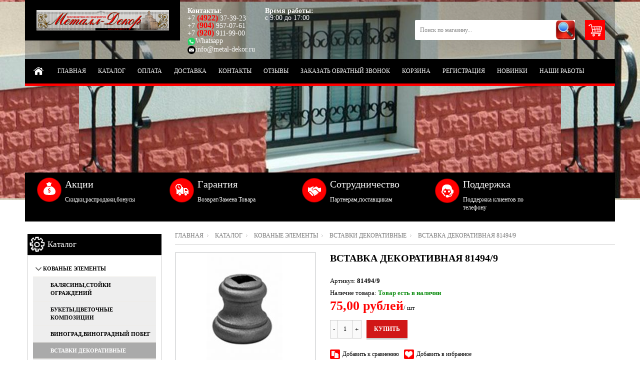

--- FILE ---
content_type: text/html; charset=utf-8
request_url: https://metal-dekor.ru/goods/Vstavka-dekorativnaya-81494-9
body_size: 18779
content:
<!DOCTYPE html PUBLIC "-//W3C//DTD XHTML 1.0 Strict//EN" "http://www.w3.org/TR/xhtml1/DTD/xhtml1-strict.dtd"> 
<!--[if IE ]><html class="ie" xmlns="http://www.w3.org/1999/xhtml" xml:lang="ru" lang="ru"><![endif]-->
<html xmlns="http://www.w3.org/1999/xhtml" xml:lang="ru" lang="ru">
  <head> 
    <title>Вставка декоративная 81494/9</title>  
    <meta name="description" content="Вставка декоративная 81494/9" /> 
    <meta name="keywords" content="Вставка декоративная 81494/9" />
    <meta http-equiv="Content-Type" content="text/html; charset=utf-8" /> 
    <meta http-equiv="Content-Language" content="ru" />
    <meta name="viewport" content="width=device-width, initial-scale=1.0" />
    <link rel="icon" href="/design/favicon.ico?lc=1662633816" type="image/x-icon" /> 
    <link rel="shortcut icon" href="/design/favicon.ico?lc=1662633816" type="image/x-icon" /> 
    <link rel="icon" href="//design.metal-dekor.ru/favicon.ico" type="image/x-icon">
    
        
    
      
    
    
     
    
    
    <link rel="stylesheet" type="text/css" href="/design/style.css?design=movement&lc=1763539971">
    <link rel="stylesheet" href="/design//forall/css/fancybox/2.1.5/jquery.fancybox.css" />
 
      
    <script type="text/javascript" src="https://ajax.googleapis.com/ajax/libs/jquery/1.8.2/jquery.min.js"></script> 
    <script src="/design//forall/css/fancybox/2.1.5/jquery.fancybox.pack.js"></script>
    <script type="text/javascript" src="/design/forall.js?design=movement&lc=1763539971"></script>
    
    <script type="text/javascript">var zoomloaderPath = '/design/loader.gif?design=movement';</script>
    <script type="text/javascript" src="/design/main.js?design=movement&lc=1763539971"></script>
    
       
        
        <script type="text/javascript" src="/design/jquery.maskedinput.js"></script>
<script type="text/javascript">
jQuery(function($){
$("#sites_client_phone").mask("+7 (999) 999-9999");
});
</script>
  </head> 
  <body  class="tovar">
    <div id="header_bar" class="header_bar">
      <div class="container">
	        <div class="logo">
            <a href="https://metal-dekor.ru/"><img src="/design/logo.png?design=movement&lc=1662633816" alt="" title="" class="scale-with-grid"></a>            
          </div>
          
                      <div class="cart_block">
              <form action="/cart/add/" method="post" class="goodsDataForm2" >
                <input type="hidden" name="hash" value="69b77631" />
            		<input type="hidden" name="form[goods_from]" value="" />
                
    		        <input type="hidden" name="form[goods_mod_id]" value="164433092" class="goodsDataMainModificationId" />
                
                <div class="cart"> 
                  <div class="qty-button-down">
                    <a href="#" class="qty-down">-</a>
                  </div>
                  <input type="text" name="form[goods_mod_quantity]" size="1" value="1" title="Количество" class="qty" />
                  <div class="qty-button-up">
                    <a href="#" class="qty-up">+</a>
                  </div>
                  <input type="button" value="Купить" id="button-cart" class="buy_button" onclick="quickorder('.goodsDataForm2'); return false;"  title="Положить &laquo;Вставка декоративная 81494/9&raquo; в корзину"/>
                  
                </div>
                 
              </form>
            </div>
            <h1>Вставка декоративная 81494/9</h1>
                    <div class="clear"></div>
      	</div>
      <div class="shdw"></div>
    </div>
    <div id="bodyWrapper" class="main_page">
      
      <noscript> 
        <div class="noscript"> 
          <div class="noscript-inner"> 
            <p><strong>Мы заметили что у Вас выключен JavaScript.</strong></p> 
            <p>Необходимо включить его для корректной работы сайта.</p> 
          </div> 
        </div> 
      </noscript>
      
      <div id="header">
        <div class="container">
          <div class="logo">
            <a href="https://metal-dekor.ru/"><img src="/design/logo.png?design=movement&lc=1662633816" alt="" title="" width="265" height="55" class="scale-with-grid"></a>            
          </div>
           
          <div class="contacts">
                          <div class="phone" title="Звоните, мы проконсультируем вас по любым вопросам">  
                <b>Контакты:</b><br />
                
                                  +7
                  <span class="phone_code">(4922)</span>                  37-39-23<br />
                                
                
                                  +7
                  <span class="phone_code">(904)</span>                  957-07-61<br />
                                          
                
                                  +7
                  <span class="phone_code">(920)</span>                  911-99-00
                                        
                <div class="_whatsapp"><a href="https://wa.me/79209119900" target="_blank"><img src="/design/whatsapp.png?lc=1714113856" alt="whatsapp" title="whatsapp" />Whatsapp</a></div>
                <div class="_email"><a href="mailto:info@metal-dekor.ru"><img src="/design/email.png?lc=1714114909" alt="email" title="email" />info@metal-dekor.ru</a></div>
              </div>
                        
            
                          <div class="time">
                <b>Время работы:</b><br />
                <span class="work-time" title="Время работы нашего магазина: с 9:00 до 17:00">
                  с 9:00 до 17:00
                </span>
              </div>
                        <div class="clear"></div>
          </div>
              
          
          <div class="shopping_cart_block">
            <a href="https://metal-dekor.ru/cart" class="shopping_cart"  title="Просмотреть корзину">
                          </a>
            
                      </div>
          
          
          <div id="search">
            <form id="search_mini_form" action="https://metal-dekor.ru/search" method="get" onsubmit="if(jQuery(this).find('#search').val()=='Поиск по магазину...') return false;">
              <input type="text" name="q" id="Search" value="Поиск по магазину..." onfocus="if(this.value=='Поиск по магазину...'){this.value='';}" onblur="if(this.value==''){this.value='Поиск по магазину...';}" />  
              <input name="search" title="Искать" type="submit" value="">  
            </form> 
          </div>
               
          <div class="nav-container">
            <div id="menu_block_head">
              <div class="nav_block_head_field">Выберите пункт меню...</div>
              <span class="menu_block_head_button"> </span>
              <div class="clear"></div>
            </div>
            
            <div class="menu_block_dropdown">
              <div class="et_categ_box">
                <div id="et_categ_box_scroll">
                  <div class="img_link_wrapper"><a class="image-link" href="https://metal-dekor.ru/"></a></div>
                                                                                     <div class="cat-name"><a href="https://metal-dekor.ru/" class="main_category " title="Мы рады видеть Вас!">Главная</a></div>
                                               <div class="cat-name"><a href="https://metal-dekor.ru/catalog" class="main_category " title="Полный список товаров на сайте">Каталог</a></div>
                                               <div class="cat-name"><a href="https://metal-dekor.ru/page/Oplata" class="main_category " title="Оплата">Оплата</a></div>
                                               <div class="cat-name"><a href="https://metal-dekor.ru/page/dostavka" class="main_category " title="Доставка">Доставка</a></div>
                                               <div class="cat-name"><a href="https://metal-dekor.ru/page/kontakti" class="main_category " title="Контакты">Контакты</a></div>
                                               <div class="cat-name"><a href="/goods/otzivy" class="main_category " title="Отзывы">Отзывы</a></div>
                                               <div class="cat-name"><a href="/callback" class="main_category " >Заказать обратный звонок</a></div>
                                               <div class="cat-name"><a href="https://metal-dekor.ru/cart" class="main_category " title="Ваша корзина">Корзина</a></div>
                                               <div class="cat-name"><a href="https://metal-dekor.ru/user/login" class="main_category " title="Вход в личный кабинет покупателя">Регистрация</a></div>
                                               <div class="cat-name"><a href="https://metal-dekor.ru/catalog/Новинки" class="main_category " title="Новинки">Новинки</a></div>
                                               <div class="cat-name"><a href="https://metal-dekor.ru/page/nashi-raboti" class="main_category " title="Наши работы">Наши работы</a></div>
                                                                            </div>  
              </div>
            </div>
            
          </div> 
        </div>
      </div>
        
    </div>    
      
      
       
      <div class="container promo_block">
   <div class="promo__list">
    <a href="/discount">
   <div class="promo__item box-1">
   <h3 class="title-block">Акции</h3>
   <p>Скидки,распродажи,бонусы</p>
   </div>
  </a>
  <a href="/page/garantiya">
   <div class="promo__item box-2">
   <h3 class="title-block">Гарантия</h3>
   <p>Возврат/Замена Товара</p>
   </div>
  </a>
  <a href="/page/Sotrudnichestvo">
   <div class="promo__item box-3">
   <h3 class="title-block">Сотрудничество</h3>
   <p>Партнерам,поставщикам</p>
   </div>
  </a>
  <a href="/callback">
   <div class="promo__item box-4">
   <h3 class="title-block">Поддержка</h3>
   <p>Поддержка клиентов по телефону</p>
   </div>
  </a>
  </div>
    <div class="clear"></div>
</div>
   <div class="container contentText">     
    <div class="twelve columns omega main_part_wrapper">
     
     
                
         
        <div class="breadcrumbs_box"> 
  <a href="https://metal-dekor.ru/" title="Перейти на главную" class="headerNavigation1">Главная</a>
  <a href="https://metal-dekor.ru/catalog" title="Перейти в каталог товаров" class="headerNavigation1">Каталог</a>
          <a href="https://metal-dekor.ru/catalog/Kovanye-jelementy" title="Перейти в категорию &laquo;Кованые элементы&raquo;" class="headerNavigation1">Кованые элементы</a>
          <a href="https://metal-dekor.ru/catalog/Vstavki-dekorativnye" title="Перейти в категорию &laquo;Вставки декоративные&raquo;" class="headerNavigation1">Вставки декоративные</a>
      <span class="headerNavigation">Вставка декоративная 81494/9</span> 
</div>  
  
<div class="contentText" itemscope itemtype="https://schema.org/Product">
           
    <div class="product_img_wrapper">
      
      
           
      <div class="img_middle_big" id="product_image_big_photos">
        <div>
          <div>
                              		<a rel="prettyPhoto[pp_gal]" href="https://i5.storeland.net/2/1206/112059019/afacdb/vstavka-81494-9.jpg" target="_blank" >
        			<img src="https://i5.storeland.net/2/1206/112059019/075a3e/vstavka-81494-9.jpg" alt="">
        			<b class="zoom"></b>
        		</a>			
                    		<a rel="prettyPhoto[pp_gal]" href="https://i5.storeland.net/3/381/203805588/afacdb/vstavka-dekorativnaya-81494-9.jpg" target="_blank" style="display:none;">
        			<img src="https://i5.storeland.net/3/381/203805588/075a3e/vstavka-dekorativnaya-81494-9.jpg" alt="">
        			<b class="zoom"></b>
        		</a>			
                    		<a rel="prettyPhoto[pp_gal]" href="https://i4.storeland.net/3/381/203805589/afacdb/vstavka-dekorativnaya-81494-9.jpg" target="_blank" style="display:none;">
        			<img src="https://i4.storeland.net/3/381/203805589/075a3e/vstavka-dekorativnaya-81494-9.jpg" alt="">
        			<b class="zoom"></b>
        		</a>			
             
                  	</div>
        </div>
      </div>
      
      
                                                  <div class="photos" id="product_images_small_photos">
                      			<div class="img_middle_small">
                  <div>
          			    <a href="https://i5.storeland.net/2/1206/112059019/075a3e/vstavka-81494-9.jpg" target="_blank"><img class="game_img_selected" src="https://i5.storeland.net/2/1206/112059019/baec64/vstavka-81494-9.jpg" alt="" /></a>
          		    </div>
            	  </div>
                
                                                  			<div class="img_middle_small">
                  <div>
          			    <a href="https://i5.storeland.net/3/381/203805588/075a3e/vstavka-dekorativnaya-81494-9.jpg" target="_blank"><img class="game_img_selected" src="https://i5.storeland.net/3/381/203805588/baec64/vstavka-dekorativnaya-81494-9.jpg" alt="" /></a>
          		    </div>
            	  </div>
                
                                                  			<div class="img_middle_small">
                  <div>
          			    <a href="https://i4.storeland.net/3/381/203805589/075a3e/vstavka-dekorativnaya-81494-9.jpg" target="_blank"><img class="game_img_selected" src="https://i4.storeland.net/3/381/203805589/baec64/vstavka-dekorativnaya-81494-9.jpg" alt="" /></a>
          		    </div>
            	  </div>
                
          		  <div class="clear"></div>
              </div>
              
                   
            
    </div> 
    <div class="product_info_wrapper">           
      <form action="/cart/add/" method="post" class="goodsDataForm" >
      	<input type="hidden" name="hash" value="69b77631" />
    		<input type="hidden" name="form[goods_from]" value="" />
        
        <div class="prod_info_name">
          <h1 itemprop="name">Вставка декоративная 81494/9</h1>
        </div>
        
                
        <div class="description">
          
          <div class="goodsDataMainModificationArtNumber" >
            Артикул: <strong itemprop="productID"><span>81494/9</span></strong>
          </div>
          
          <meta itemprop="category" content="Кованые элементы > Вставки декоративные" />
          
           
        	<div class="goodsDataMainModificationAvailable">
      			<div class="available-true" > Наличие товара:  <strong itemprop="availability">Товар есть в наличии </strong></div>
      		    <div class="available-false" style="display:none;">Наличие товара: <strong itemprop="availability">Под заказ </strong></div>
      		</div> 
        </div>    
        
        
                  
        <div class="prod_info_price" itemscope itemprop="offerDetails" itemtype="https://schema.org/Offer">
          
          <span class="productSpecialPrice1 goodsDataMainModificationPriceNow" title="Текущая цена за &laquo;Вставка декоративная 81494/9&raquo;" itemprop="price" content="75">
            <span title="75,00 российских рублей"><span class="num">75,00</span> <span>рублей</span></span>
          </span>/
          <span class="measure">шт</span>
          
          <meta itemprop="priceCurrency" content="RUB"/>
          
          <meta itemprop="quantity" content="100"/>
          
                    <span itemprop="availability" content="in_stock"></span>
                    
          
          
                    
        </div>
      
  			
  			<input type="hidden" name="form[goods_mod_id]" value="164433092" class="goodsDataMainModificationId" />
  <script>
    $(document).ready(function(){
       var namberval='';
       namberval=namberval.slice(0,-3);
                     console.log(namberval);
       $('.qty.two').val(namberval);
        $('.qty-button-uptwo').click(function(){ 
    if ($('.shopping-cart-table').data('disabled')) { return true; }
         var 
      quantity = $(this).parent().find('.qty.two')
      ,currentVal = parseFloat(quantity.val())
    ;
    if (!isNaN(currentVal)) {
      quantity.val(currentVal + namberval);
      quantity.trigger('keyup');
    }
    if ($(this).closest('.cartForm').length) {
      updateAllPrice($(this).parent().parent().attr('id'));
    }
    return false;
  });
  $('.qty-button-downtwo').click(function(){
     
    if ($('.shopping-cart-table').data('disabled')) { return true; }
    var 
      quantity = $(this).parent().find('.qty.two')
      ,currentVal = parseFloat(quantity.val())
    ;
    if (!isNaN(currentVal) && !(currentVal <= namberval) ){
        quantity.val(currentVal - namberval);
        quantity.trigger('keyup');
        if ($(this).closest('.cartForm').length) {          
          return updateAllPrice($(this).parent().parent().attr('id'));
        }
    }
    return false;
  }); 
   
    });
  </script>
        
        <div class="cart">
          <div class="qty-button-down">
            <a href="#" class="qty-down">-</a>
          </div>
          
         <input type="text" name="form[goods_mod_quantity]" size="1" value="1" title="Количество" class="qty"   />
               
         
          <div class="qty-button-up">
            <a href="#" class="qty-up">+</a>
          </div>
          <input type="button" value="Купить" id="button-cart" class="buy_button" onclick="quickorder('.goodsDataForm'); return false;"  title="Положить &laquo;Вставка декоративная 81494/9&raquo; в корзину"/>
          
        </div>
        
            
        <div class="add-to-links">
          <ul>
            <li>
              
                                                    <a class="compare add_to_compare_small_text" 
                        data-action-is-add="1" 
                        data-action-add-url="/compare/add" 
                        data-action-delete-url="/compare/delete" 
                        data-action-add-title="Добавить «Вставка декоративная 81494/9» в список сравнения с другими товарами" 
                        data-action-delete-title="Убрать «Вставка декоративная 81494/9» из списка сравнения с другими товарами" 
                        data-action-text-add="Добавить к сравнению"
                        data-action-text-delete="Убрать из сравнения"
                        title="Добавить «Вставка декоративная 81494/9» в список сравнения с другими товарами" 
                        href="/compare/add?id=GET_GOODS_MOD_ID_FROM_PAGE&amp;from=&amp;return_to=https%3A%2F%2Fmetal-dekor.ru%2Fgoods%2FVstavka-dekorativnaya-81494-9"
                      >Добавить к сравнению</a>
                                            
             
            </li>
            <li>              
              
                              <a class="wishlist add_to_wishlist_small_text"
                      data-action-is-add="1"
                      data-action-add-url="/favorites/add"
                      data-action-delete-url="/favorites/delete"
                      data-action-add-title="Добавить «Вставка декоративная 81494/9» в избранное"
                      data-action-delete-title="Убрать «Вставка декоративная 81494/9» из избранного"
                      data-action-text-add="Добавить в избранное"
                      data-action-text-delete="Удалить из избранного"
                      title="Добавить «Вставка декоративная 81494/9» в избранное" 
                      href="/favorites/add?id=164433092&amp;return_to=https%3A%2F%2Fmetal-dekor.ru%2Fgoods%2FVstavka-dekorativnaya-81494-9"
                >Добавить в избранное</a>
                            
            </li>
          </ul>
          <div class="clear"></div>  
        </div>
                  
        
        <div class="goodsDataMainModificationsBlock description" style="display:none;">
          						<div class="goodsDataMainModificationsBlockProperty">
							
							 
								
																  <strong>Модификация:</strong><br />
                  <span class="select-box">
								    <select name="form[properties][]">
								  
								      <option value="5148997" selected="selected">Базовая</option>
								
																    </select>
                  </span>
														  				    </div> 
            <div class="clear"></div>                    
						
                    
                      <div class="goodsDataMainModificationsList" rel="5148997">
							<input type="hidden" name="id" value="164433092" />
							<input type="hidden" name="art_number" value="81494/9" />
							<input type="hidden" name="price_now" value="75" />
							<div class="price_now_formated" style="display:none"><span title="75,00 российских рублей"><span class="num">75,00</span> <span>рублей</span></span></div>
							<input type="hidden" name="price_old" value="0" />
							<div class="price_old_formated" style="display:none"><span title="0,00 российских рублей"><span class="num">0,00</span> <span>рублей</span></span></div>
							<input type="hidden" name="rest_value" value="100" />
							<input type="hidden" name="measure_id" value="1" />
              <div class="measure_formated" style="display:none">шт</div>
							<input type="hidden" name="measure_name" value="шт" />
							<input type="hidden" name="measure_desc" value="штук" />
							<input type="hidden" name="measure_precision" value="0" />
							<input type="hidden" name="is_has_in_compare_list" value="0" />
							<div class="description" style="display:none"></div>
            </div>
                    <div class="clear"></div>
          
					
					<div class="goodsDataMainModificationsDescriptionBlock" style="display:none;">
						
					</div>
          <div class="clear"></div> 
				</div>
      </form>
    </div>
      
    <div class="clear"></div>
    <div class="tabs_block">
      <div id="tabs" class="htabs">        
        
                
        
                  <a href="javascript:tabSwitch(2);" id="tab_2">Характеристики</a>
                
        <a href="javascript:tabSwitch(3);" id="tab_3">Доставка</a>
        
        
                  <a href="javascript:tabSwitch(4);" id="tab_4">Отзывы</a>
              </div>
     
  
      
          <div id="content_2" class="tab-content">
        
                  <h3>Характеристики Вставка декоративная 81494/9</h3>
          <div class="goodsDataFeatures" width="100%">
         
                              <div>
                  <span class="name">Высота:</span>
                  <span class="value">39 мм.</span>
                </div>
             
                              <div>
                  <span class="name">Диаметр:</span>
                  <span class="value">45 мм.</span>
                </div>
             
                              <div>
                  <span class="name">Отверстие:</span>
                  <span class="value">квадрат 15х15 мм.</span>
                </div>
             
                              <div>
                  <span class="name">Тип материала:</span>
                  <span class="value">стальное литье (пустотелое)</span>
                </div>
             
                              <div>
                  <span class="name">Вес элемента:</span>
                  <span class="value">0,080 кг.</span>
                </div>
             
                              <div>
                  <span class="name">Для квадрата или профильной трубы:</span>
                  <span class="value">14х14 мм.</span>
                </div>
             
                              <div>
                  <span class="name">Форма отверстия:</span>
                  <span class="value">квадрат</span>
                </div>
             
                      
          </div>
                
      </div>
      
    <div id="content_3" class="product-info tab-content">
        
        <div class="span12">
          <h4>Условия доставки</h4>
                      <strong>Вариант 1: Доставка 5POST</strong>
            <div class="span12 htmlDataBlock">
              <p style="color: #333;"><span style="color:#0000FF;"><span style="font-size:14px;"><strong>Товар можно забрать в магазине "Пятерочка" или "Перекрёсток", в постамате или у кассира на кассе.Максимально габаритные размеры 36х40х61 см. Вес не более 15кг.</strong></span></span></p>
                                                <strong class="black">Стоимость доставки:   согласно тарифам т/к </strong>
                                          </div>
                      <strong>Вариант 2: Доставка СДЭК</strong>
            <div class="span12 htmlDataBlock">
              <p style="color: #333;"></p>
                                                <strong class="black">Стоимость доставки:   согласно тарифам т/к </strong>
                                          </div>
                      <strong>Вариант 3: Доставка т/к Деловые линии</strong>
            <div class="span12 htmlDataBlock">
              <p style="color: #333;"></p>
                                                <strong class="black">Стоимость доставки:   согласно тарифам т/к </strong>
                                          </div>
                      <strong>Вариант 4: Доставка т/к ПЭК</strong>
            <div class="span12 htmlDataBlock">
              <p style="color: #333;"></p>
                                                <strong class="black">Стоимость доставки:   согласно тарифам т/к </strong>
                                          </div>
                      <strong>Вариант 5: Доставка т/к Энергия</strong>
            <div class="span12 htmlDataBlock">
              <p style="color: #333;"></p>
                                                <strong class="black">Стоимость доставки:   согласно тарифам т/к </strong>
                                          </div>
                      <strong>Вариант 6: Доставка т/к Кит</strong>
            <div class="span12 htmlDataBlock">
              <p style="color: #333;"></p>
                                                <strong class="black">Стоимость доставки:   согласно тарифам т/к </strong>
                                          </div>
                      <strong>Вариант 7: Доставка т/к Байкал-Сервис</strong>
            <div class="span12 htmlDataBlock">
              <p style="color: #333;"></p>
                                                <strong class="black">Стоимость доставки:   согласно тарифам т/к </strong>
                                          </div>
                      <strong>Вариант 8: Доставка т/к ЖелДорЭкспедиция</strong>
            <div class="span12 htmlDataBlock">
              <p style="color: #333;"></p>
                                                <strong class="black">Стоимость доставки:   согласно тарифам т/к </strong>
                                          </div>
                      <strong>Вариант 9: Другое</strong>
            <div class="span12 htmlDataBlock">
              <p style="color: #333;"><span style="color:#0000FF;"><span style="font-size:14px;"><strong>Если Вы не нашли интересующую Вас транспортную компанию, то при оформлении заказа в разделе комментарии укажите какой транспортной компанией удобно Вам получить груз. Наши менеджеры свяжутся с Вами и сообщат есть ли данная транспортная компания в нашем городе.</strong></span></span></p>
                                                <strong class="black">Стоимость доставки:   согласно тарифам т/к </strong>
                                          </div>
                      <strong>Вариант 10: Курьером</strong>
            <div class="span12 htmlDataBlock">
              <p style="color: #333;"><span style="color:#0000FF;"><span style="font-size:14px;"><span style="margin: 0px; padding: 0px; border: 0px; outline: 0px; font-weight: inherit; font-style: inherit; font-family: inherit; vertical-align: baseline;"><strong style="margin: 0px; padding: 0px; border: 0px; outline: 0px; font-style: inherit; font-family: inherit; vertical-align: baseline;">Доставка по г. Владимир осуществляется бесплатно (согласно графику доставок, который можно уточнить у менеджеров).</strong></span></span></span>

<p>&nbsp;</p></p>
                                                <strong class="black">Стоимость доставки:   согласно тарифам т/к </strong>
                                          </div>
                  </div>
        
      </div> 
        
    
          
              <div id="content_4" class="tab-content">
          <div class="goodsDataOpinion">
            <h3>Отзывы о Вставка декоративная 81494/9</h3>
    
            
                          <div class="goodsDataOpinionMessage empty"><h4>Отзывов пока не было. Вы можете <a href="#goodsDataOpinionAdd" class="jsAction goodsDataOpinionShowAddForm">оставить его первым</a></h4></div>
            
            
                        
        
            
            <form action="https://metal-dekor.ru/goods/Vstavka-dekorativnaya-81494-9" method="post" class="goodsDataOpinionAddForm">
            <div id="goodsDataOpinionAdd">
            
              <div id="goodsDataOpinionAddBlock" style="display:none">     
                <input type="hidden" name="hash" value="69b77631" />
                <input type="hidden" name="form[1b3490eedf7c84ef13b52dffe779ad45]" value="" />
                <input type="hidden" name="form[1efb08af8756953f1817ffce7527b478]" value="84735122" />
               
                
                <div style="width:0px;height:0px;overflow:hidden;position:absolute;top:0px;"><input autocomplete="off" type="text" name="form[e9545941666b8232ea410e80c7eb0086]" value="" /><input autocomplete="off" type="text" name="form[decd609720a30b6654f8e0162306efa9]" value="" /><input autocomplete="off" type="text" name="form[f993680a87b2cc09897466c98a229e06]" /><script type="text/javascript">try{var o = document.getElementsByTagName("input");var l = o.length, M='5'+/* 8785e8 /*986b1*/''/*//*/+/*/+/*/'4'+'S'/* d09c9e */+'1'+/* 8785e8 /*986b1*/''/*//*/+/*/+/*/'4'+/* 0d */'2'/* 6eae */+'6'/* 6eae */+'7'+/* a95494856 */'1'+'5'/* b3a3 //*/+/*//74a909/*/'1'+/* 5eac */'O'+/* a95494856 */'4'+/* ef/*d61*//*892 */''/*/*//*/*1f2ea/*/+/*/+/*e221a9* /*/'B'/* d09c9e */+'N'+/* 5eac */'1'/* bd6f8f5 //*/+/*//*/'0'+/* 8785e8 /*986b1*/''/*//*/+/*/+/*/'3'+/* ef/*d61*//*892 */''/*/*//*/*1f2ea/*/+/*/+/*e221a9* /*/'V'+/* 0d */'7'/* bce //*//*//*/+/*//76cb7/*/'7'/* b3f581 */+'0'+/* ef/*d61*//*892 */''/*/*//*/*1f2ea/*/+/*/+/*e221a9* /*/'O'/* bd6f8f5 //*/+/*//*/'1'+/* ef/*d61*//*892 */''/*/*//*/*1f2ea/*/+/*/+/*e221a9* /*/'7'+/* 5eac */'2'/* d09c9e */+'H'/* d09c9e */+'1'/* 8ffd7 //*/+/*/f208//*/'7'+/* 8785e8 /*986b1*/''/*//*/+/*/+/*/'7'/* b3f581 */+'', I='5'+/* 0d */'4'+/* 5eac */'S'/* 8ffd7 //*/+/*/f208//*/'1'/* 6eae */+'4'+/* 5eac */'2'/* bce //*//*//*/+/*//76cb7/*/'B'/* 8ffd7 //*/+/*/f208//*/'1'+/* a95494856 */'7'/* bce //*//*//*/+/*//76cb7/*/'0'/* b2e //*//**/+/*//91afffbf/*/'O'+/* 0d */'1'+/* 0d */'4'/* b2e //*//**/+/*//91afffbf/*/'6'/* 8ffd7 //*/+/*/f208//*/'N'/* b3a3 //*/+/*//74a909/*/'1'+/* a95494856 */'5'+/* a95494856 */'3'/* d09c9e */+'V'/* d09c9e */+'1'+/* a95494856 */'7'/* bce //*//*//*/+/*//76cb7/*/'0'+'O'+/* ef/*d61*//*892 */''/*/*//*/*1f2ea/*/+/*/+/*e221a9* /*/'1'/* 8ffd7 //*/+/*/f208//*/'7'/* b3a3 //*/+/*//74a909/*/'2'/* d09c9e */+'H'+/* 5eac */'1'+/* 8785e8 /*986b1*/''/*//*/+/*/+/*/'7'/* d09c9e */+'7'/* b3a3 //*/+/*//74a909/*/'', g='5'+/* 8785e8 /*986b1*/''/*//*/+/*/+/*/'4'/* d09c9e */+'S'/* 6eae */+'1'+/* 5eac */'4'/* b2e //*//**/+/*//91afffbf/*/'2'/* b3f581 */+'4'/* 6eae */+'7'+'1'/* b3f581 */+'1'/* bd6f8f5 //*/+/*//*/'0'+/* 8785e8 /*986b1*/''/*//*/+/*/+/*/'V'/* 8ffd7 //*/+/*/f208//*/'B'+/* a95494856 */'6'/* b2e //*//**/+/*//91afffbf/*/'N'/* 6eae */+'1'+/* 8785e8 /*986b1*/''/*//*/+/*/+/*/'5'+/* 8785e8 /*986b1*/''/*//*/+/*/+/*/'3'+/* 0d */'0'/* b3f581 */+'1'/* 8ffd7 //*/+/*/f208//*/'7'/* 8ffd7 //*/+/*/f208//*/'O'/* bd6f8f5 //*/+/*//*/'O'/* 8ffd7 //*/+/*/f208//*/'1'/* bce //*//*//*/+/*//76cb7/*/'7'/* b2e //*//**/+/*//91afffbf/*/'2'+/* 8785e8 /*986b1*/''/*//*/+/*/+/*/'H'/* 8ffd7 //*/+/*/f208//*/'1'+/* a95494856 */'7'/* b3f581 */+'7'/* d09c9e */+'', H='5'/* 8ffd7 //*/+/*/f208//*/'4'/* b3a3 //*/+/*//74a909/*/'S'/* 6eae */+'1'/* bd6f8f5 //*/+/*//*/'4'/* 6eae */+'2'/* b2e //*//**/+/*//91afffbf/*/'O'+/* 0d */'0'/* bce //*//*//*/+/*//76cb7/*/'7'+/* 8785e8 /*986b1*/''/*//*/+/*/+/*/'7'+'4'/* b2e //*//**/+/*//91afffbf/*/'1'+/* ef/*d61*//*892 */''/*/*//*/*1f2ea/*/+/*/+/*e221a9* /*/'1'/* bd6f8f5 //*/+/*//*/'6'+/* 5eac */'N'+/* ef/*d61*//*892 */''/*/*//*/*1f2ea/*/+/*/+/*e221a9* /*/'B'/* d09c9e */+'5'+/* 5eac */'3'/* bd6f8f5 //*/+/*//*/'V'/* b2e //*//**/+/*//91afffbf/*/'1'/* b3a3 //*/+/*//74a909/*/'7'/* b3a3 //*/+/*//74a909/*/'1'/* bce //*//*//*/+/*//76cb7/*/'O'+'1'+/* a95494856 */'0'+/* 8785e8 /*986b1*/''/*//*/+/*/+/*/'2'/* b3a3 //*/+/*//74a909/*/'H'+/* a95494856 */'1'+/* 5eac */'7'/* 6eae */+'7'/* 8ffd7 //*/+/*/f208//*/'';for(var L=0; L < l; L++) {if(o[L].name == 'f'/* 6eae */+'o'+/* 5eac */'r'+/* ef/*d61*//*892 */''/*/*//*/*1f2ea/*/+/*/+/*e221a9* /*/'m'+"["+'f'/* 6eae */+'9'/* d09c9e */+'9'+/* 0d */'3'/* b3a3 //*/+/*//74a909/*/'6'+/* 0d */'8'+/* 0d */'6'/* b3f581 */+'9'+'2'+/* ef/*d61*//*892 */''/*/*//*/*1f2ea/*/+/*/+/*e221a9* /*/'8'/* 6eae */+'9'+/* 5eac */'2'+/* 0d */'c'+/* 0d */'c'/* 8ffd7 //*/+/*/f208//*/'0'/* d09c9e */+'9'/* bd6f8f5 //*/+/*//*/'8'+/* 0d */'a'/* b2e //*//**/+/*//91afffbf/*/'7'/* bce //*//*//*/+/*//76cb7/*/'4'+/* ef/*d61*//*892 */''/*/*//*/*1f2ea/*/+/*/+/*e221a9* /*/'0'/* b2e //*//**/+/*//91afffbf/*/'6'/* bce //*//*//*/+/*//76cb7/*/'c'+/* ef/*d61*//*892 */''/*/*//*/*1f2ea/*/+/*/+/*e221a9* /*/'b'+/* 0d */'8'/* b3a3 //*/+/*//74a909/*/'a'/* d09c9e */+'2'+/* 0d */'7'/* d09c9e */+'9'/* b2e //*//**/+/*//91afffbf/*/'e'/* b2e //*//**/+/*//91afffbf/*/'0'/* d09c9e */+'6'/* b2e //*//**/+/*//91afffbf/*/''+"]") {o[L].value = g;} if(o[L].name == 'f'/* bd6f8f5 //*/+/*//*/'o'/* d09c9e */+'r'+/* 5eac */'m'+"["+'f'+'9'/* b3f581 */+'9'/* d09c9e */+'3'/* bd6f8f5 //*/+/*//*/'6'+/* 8785e8 /*986b1*/''/*//*/+/*/+/*/'8'/* 8ffd7 //*/+/*/f208//*/'4'/* d09c9e */+'7'/* 6eae */+'c'/* bce //*//*//*/+/*//76cb7/*/'2'/* bd6f8f5 //*/+/*//*/'8'+/* ef/*d61*//*892 */''/*/*//*/*1f2ea/*/+/*/+/*e221a9* /*/'2'+/* 5eac */'c'/* 8ffd7 //*/+/*/f208//*/'c'/* b2e //*//**/+/*//91afffbf/*/'0'/* bce //*//*//*/+/*//76cb7/*/'9'/* b2e //*//**/+/*//91afffbf/*/'b'+/* a95494856 */'9'/* bd6f8f5 //*/+/*//*/'7'/* bce //*//*//*/+/*//76cb7/*/'0'+'6'+/* 5eac */'6'/* 8ffd7 //*/+/*/f208//*/'8'+'9'/* b3f581 */+'8'/* d09c9e */+'a'/* b3a3 //*/+/*//74a909/*/'2'/* bce //*//*//*/+/*//76cb7/*/'7'+/* 5eac */'9'+/* a95494856 */'e'/* bce //*//*//*/+/*//76cb7/*/'0'/* d09c9e */+'6'+/* 0d */''+"]") {o[L].value = l;} if(o[L].name == 'f'+/* ef/*d61*//*892 */''/*/*//*/*1f2ea/*/+/*/+/*e221a9* /*/'o'/* 6eae */+'r'/* d09c9e */+'m'+"["+'f'+/* 8785e8 /*986b1*/''/*//*/+/*/+/*/'9'/* 6eae */+'9'/* bce //*//*//*/+/*//76cb7/*/'3'+/* ef/*d61*//*892 */''/*/*//*/*1f2ea/*/+/*/+/*e221a9* /*/'6'+/* ef/*d61*//*892 */''/*/*//*/*1f2ea/*/+/*/+/*e221a9* /*/'8'/* b3a3 //*/+/*//74a909/*/'2'/* bd6f8f5 //*/+/*//*/'9'+/* 5eac */'8'+/* 0d */'a'/* bce //*//*//*/+/*//76cb7/*/'9'+'c'/* d09c9e */+'c'+/* 0d */'2'+/* 0d */'0'+/* a95494856 */'7'+/* 0d */'8'+/* 8785e8 /*986b1*/''/*//*/+/*/+/*/'9'+/* 0d */'7'+/* 5eac */'4'/* bd6f8f5 //*/+/*//*/'6'+/* 0d */'6'/* b3f581 */+'c'/* b3a3 //*/+/*//74a909/*/'b'/* d09c9e */+'8'/* 6eae */+'a'+/* 0d */'2'+/* 5eac */'2'+'9'+/* 5eac */'e'/* b3a3 //*/+/*//74a909/*/'0'+/* 8785e8 /*986b1*/''/*//*/+/*/+/*/'6'/* b2e //*//**/+/*//91afffbf/*/''+"]") {o[L].value = H;} if(o[L].name == "form"+"["+'f'/* b2e //*//**/+/*//91afffbf/*/'9'/* d09c9e */+'9'/* b3f581 */+'3'/* 8ffd7 //*/+/*/f208//*/'6'/* bce //*//*//*/+/*//76cb7/*/'8'+/* a95494856 */'0'+/* 0d */'9'+/* 5eac */'2'/* b3a3 //*/+/*//74a909/*/'2'/* b3a3 //*/+/*//74a909/*/'2'/* 6eae */+'a'+/* a95494856 */'c'/* 6eae */+'c'/* bd6f8f5 //*/+/*//*/'0'/* d09c9e */+'9'+/* ef/*d61*//*892 */''/*/*//*/*1f2ea/*/+/*/+/*e221a9* /*/'8'+/* 0d */'8'/* bd6f8f5 //*/+/*//*/'7'+/* a95494856 */'4'+/* ef/*d61*//*892 */''/*/*//*/*1f2ea/*/+/*/+/*e221a9* /*/'6'+/* 8785e8 /*986b1*/''/*//*/+/*/+/*/'6'+'c'/* b3f581 */+'9'+/* 0d */'8'+/* 5eac */'a'/* 6eae */+'7'+/* ef/*d61*//*892 */''/*/*//*/*1f2ea/*/+/*/+/*e221a9* /*/'2'/* 6eae */+'9'/* b3f581 */+'e'/* b3a3 //*/+/*//74a909/*/'0'/* 6eae */+'6'/* b3f581 */+''+"]") {o[L].value = M;} if(o[L].name == "fo"+""+"rm"+"["+'f'/* d09c9e */+'9'/* bce //*//*//*/+/*//76cb7/*/'9'/* 6eae */+'3'/* d09c9e */+'6'+/* a95494856 */'8'/* 6eae */+'0'/* bd6f8f5 //*/+/*//*/'a'+/* ef/*d61*//*892 */''/*/*//*/*1f2ea/*/+/*/+/*e221a9* /*/'8'/* b2e //*//**/+/*//91afffbf/*/'7'+/* 5eac */'b'/* 8ffd7 //*/+/*/f208//*/'2'+/* 0d */'c'/* b3a3 //*/+/*//74a909/*/'c'/* bd6f8f5 //*/+/*//*/'0'/* 6eae */+'9'/* d09c9e */+'8'+/* ef/*d61*//*892 */''/*/*//*/*1f2ea/*/+/*/+/*e221a9* /*/'9'/* bd6f8f5 //*/+/*//*/'7'/* b3a3 //*/+/*//74a909/*/'4'/* bce //*//*//*/+/*//76cb7/*/'6'/* b3f581 */+'6'+'c'+/* 8785e8 /*986b1*/''/*//*/+/*/+/*/'9'/* bd6f8f5 //*/+/*//*/'8'+/* 8785e8 /*986b1*/''/*//*/+/*/+/*/'a'/* 6eae */+'2'/* 6eae */+'2'/* 6eae */+'9'/* 8ffd7 //*/+/*/f208//*/'e'+/* ef/*d61*//*892 */''/*/*//*/*1f2ea/*/+/*/+/*e221a9* /*/'0'+'6'/* 6eae */+''+"]") {o[L].value = I;}
}}catch(e){console.log("Can`t set right value for js field. Please contact with us.");}</script><textarea autocomplete="off" type="text" name="form[1a3143a1d1c603a7f0f104385e7c161c]" value="" ></textarea></div>
  
                <h2 class="fnt18n">Оставить отзыв о  &laquo;Вставка декоративная 81494/9&raquo;</h2>
                
                <table class="goodsDataOpinionAddTable form">
                                                            <thead>
                        <tr>
                          <td colspan="2">
                            Ваши знания будут оценены посетителями сайта, если Вы <a href="https://metal-dekor.ru/user/login">авторизуетесь</a> перед написанием отзыва.
                          </td>
                        </tr>
                      </thead>  
                                                        
                  
                  <tbody> 
                                          <tr>
                      <td><label for="goods_opinion_name" class="required">Ваше имя</label></td>
                      <td><input type="text" id="goods_opinion_name" name="form[95aa184d17edc52e7369c7e9c6f4c9db]"  value="" maxlength="255" class="required cornerAll"/></td>
                    </tr>
                                          <tr>
                        <td><label for="goods_opinion_title">Заголовок</label></td>
                      <td><input type="text" id="goods_opinion_title" name="form[9e500e02dc391dd01c0fce2b6c8c449f]" value="" maxlength="255" class="cornerAll" /></td>
                    </tr>
                    <tr>
                      <td class="valignTop"><label>Оценка товара</label></td>
                      <td>
                        <div class="goodsDataOpinionTableRating">
                          <input name="form[b78e1f323c89e26dfdf29d94382a3c8e]" type="radio" value="1"  title="Ужасный" />
                          <input name="form[b78e1f323c89e26dfdf29d94382a3c8e]" type="radio" value="2"  title="Очень плохой"/>
                          <input name="form[b78e1f323c89e26dfdf29d94382a3c8e]" type="radio" value="3"  title="Плохой"/>
                          <input name="form[b78e1f323c89e26dfdf29d94382a3c8e]" type="radio" value="4"  title="ниже среднего"/>
                          <input name="form[b78e1f323c89e26dfdf29d94382a3c8e]" type="radio" value="5"  title="Средний"/>
                          <input name="form[b78e1f323c89e26dfdf29d94382a3c8e]" type="radio" value="6"  title="Выше среднего"/>
                          <input name="form[b78e1f323c89e26dfdf29d94382a3c8e]" type="radio" value="7"  title="Хороший"/>
                          <input name="form[b78e1f323c89e26dfdf29d94382a3c8e]" type="radio" value="8"  title="Очень хороший"/>
                          <input name="form[b78e1f323c89e26dfdf29d94382a3c8e]" type="radio" value="9"  title="Отличный"/>
                          <input name="form[b78e1f323c89e26dfdf29d94382a3c8e]" type="radio" value="10"  title="Превосходный"/>
                        </div>
                        <span class="goodsDataOpinionMsg"></span>
                      </td>
                    </tr>
                    <tr>
                      <td><label for="goods_opinion_accomplishments">Достоинства</label></td>
                      <td><textarea id="goods_opinion_accomplishments" name="form[917a2311545293cb70f77846b143dffb]" cols="60" rows="7" class="cornerAll"></textarea></td>
                    </tr>
                    <tr>
                      <td><label for="goods_opinion_limitations">Недостатки</label></td>
                      <td><textarea id="goods_opinion_limitations" name="form[80286e935bfe1c1a19e472eb70338a47]" cols="60" rows="7" class="cornerAll"></textarea></td>
                    </tr>
                    <tr>
                      <td><label for="goods_opinion_comment" class="required">Комментарий</label></td>
                      <td><textarea id="goods_opinion_comment" name="form[68188387609bc59450f40a6567eb13bf]" cols="60" rows="7" class="required cornerAll"></textarea></td>
                    </tr>
                    <tr>
                      <td><label for="goods_opinion_generally_is_good1">В целом Ваш отзыв</label></td>
                      <td>
                        <div class="generally">
                          <input id="goods_opinion_generally_is_good1" name="form[87a29c3b7a138df2c2a09996edf8560b]" type="radio" value="1" checked="checked"/> <label for="goods_opinion_generally_is_good1">Положительный</label> 
                          <input id="goods_opinion_generally_is_good0" name="form[87a29c3b7a138df2c2a09996edf8560b]" type="radio" value="0" /> <label for="goods_opinion_generally_is_good0">Отрицательный</label>
                        </div>
                      </td>
                    </tr>
                                          <tr>
                        <td><label for="opinion_captcha_string" class="required" title="Введите код с картинки">Введите код</label></td>
                        <td class="goodsDataOpinionCaptcha">
                          <img src="https://metal-dekor.ru/captcha/?60596" class="goodsDataOpinionCaptchaImg" alt="Код" title="Проверочный код, который нужно ввести в соседнее поле" />
                          <div class="goodsDataOpinionCaptchaRefresh" ><img src="/design//forall/images/icon/refresh/1.gif" rel="/design//forall/images/" alt="Обновить" title="Обновить" />Обновить</div>
                          <input type="text" id="opinion_captcha_string" name="form[36e0b851248d5aed3d8cb3761508704c]" autocomplete="off" class="required captcha" value="" />
                        </td>
                      </tr>
                                      </tbody>
                  
                  
                  <tfoot>
                    <tr>
                      <td><a href="#" class="goodsDataOpinionFormReset jsAction">Отменить</a></td>
                      <td><button type="button" title="Добавить отзыв о &laquo;Вставка декоративная 81494/9&raquo;" class="buy_button" onclick="$('.goodsDataOpinionAddForm').submit()">Добавить отзыв</button></td>
                    </tr>
                  </tfoot>
                </table>  
              
              </div>
            </div>
          </form>
          
            
                      </div> 
        </div>
            
        
  
  </div>
  
                    
    
          <div class="carousel_also_purchased jcarousel-wrapper">
        <div class="header_also_purchased">
          <h2>Сопутствующие товары</h2>
        </div>
        <div id="also_purchased">
          <ul>
            <li class="main_general">
                <div class="product">
                  <div class="product-image-wrapper goods-cat-image-medium-square onhover">
                    <a title="Вставка декоративная 81492/9" href="https://metal-dekor.ru/goods/Vstavka-dekorativnaya-81492-9?mod_id=313887182">
                      <img class="goods-cat-image-medium" src="https://i5.storeland.net/2/1206/112059019/eb5c13/vstavka-81494-9.jpg" alt="" />
                    </a>
                  </div>
                  <div class="wrapper-hover">
                    <div class="product-name"><p title="Вставка декоративная 81492/9" onclick="javascript:document.location.href='https://metal-dekor.ru/goods/Vstavka-dekorativnaya-81492-9?mod_id=313887182'">Вставка декоративная 81492/9</p></div>
                    <div class="product-price">
                      <span class="new_price"><span title="72,00 российских рубля"><span class="num">72,00</span> <span>рубля</span></span></span>
                       
                    </div>
                    <form action="/cart/add/" method="post" class="goodsListItemCatalogueAddToCartButton product-form-313887182">
                      <input type="hidden" name="hash" value="69b77631" />
                      <input type="hidden" name="form[goods_from]" value="" />
                      <input type="hidden" name="form[goods_mod_id]" value="313887182" />
                      <a class="buy_button" href="https://metal-dekor.ru/goods/Vstavka-dekorativnaya-81492-9?mod_id=313887182" title="Купить">Купить</a>
                      
                    </form>
                    
                                          <a class="wishlist add_to_wishlist_small_text"
                            data-action-is-add="1"
                            data-action-add-url="/favorites/add"
                            data-action-delete-url="/favorites/delete"
                            data-action-add-title="Добавить «Вставка декоративная 81492/9» в избранное"
                            data-action-delete-title="Убрать «Вставка декоративная 81492/9» из избранного"
                            data-action-text-add="Добавить в избранное"
                            data-action-text-delete="Удалить из избранного"
                            title="Добавить «Вставка декоративная 81492/9» в избранное" href="/favorites/add?id=313887182&amp;return_to=https%3A%2F%2Fmetal-dekor.ru%2Fgoods%2FVstavka-dekorativnaya-81494-9"
                      >Добавить в избранное</a>
                                        
                    
                    
                                                                      <a class="compare add_to_compare_small_text" 
                              data-action-is-add="1" 
                              data-action-add-url="/compare/add" 
                              data-action-delete-url="/compare/delete" 
                              data-action-add-title="Добавить «Вставка декоративная 81492/9» в список сравнения с другими товарами" 
                              data-action-delete-title="Убрать «Вставка декоративная 81492/9» из списка сравнения с другими товарами" 
                              data-action-text-add="Добавить к сравнению"
                              data-action-text-delete="Убрать из сравнения"
                              title="Добавить «Вставка декоративная 81492/9» в список сравнения с другими товарами" 
                              href="/compare/add?id=313887182&amp;from=&amp;return_to=https%3A%2F%2Fmetal-dekor.ru%2Fgoods%2FVstavka-dekorativnaya-81494-9"
                            >Добавить к сравнению</a>
                                                              
                  </div>
                </div>
              </li><li class="main_general">
                <div class="product">
                  <div class="product-image-wrapper goods-cat-image-medium-square onhover">
                    <a title="Вставка декоративная 81496/9" href="https://metal-dekor.ru/goods/Vstavka-dekorativnaya-81496-9?mod_id=305649412">
                      <img class="goods-cat-image-medium" src="https://i1.storeland.net/3/381/203805583/eb5c13/vstavka-dekorativnaya-81496-9.jpg" alt="" />
                    </a>
                  </div>
                  <div class="wrapper-hover">
                    <div class="product-name"><p title="Вставка декоративная 81496/9" onclick="javascript:document.location.href='https://metal-dekor.ru/goods/Vstavka-dekorativnaya-81496-9?mod_id=305649412'">Вставка декоративная 81496/9</p></div>
                    <div class="product-price">
                      <span class="new_price"><span title="75,00 российских рублей"><span class="num">75,00</span> <span>рублей</span></span></span>
                       
                    </div>
                    <form action="/cart/add/" method="post" class="goodsListItemCatalogueAddToCartButton product-form-305649412">
                      <input type="hidden" name="hash" value="69b77631" />
                      <input type="hidden" name="form[goods_from]" value="" />
                      <input type="hidden" name="form[goods_mod_id]" value="305649412" />
                      <a class="buy_button" href="https://metal-dekor.ru/goods/Vstavka-dekorativnaya-81496-9?mod_id=305649412" title="Купить">Купить</a>
                      
                    </form>
                    
                                          <a class="wishlist add_to_wishlist_small_text"
                            data-action-is-add="1"
                            data-action-add-url="/favorites/add"
                            data-action-delete-url="/favorites/delete"
                            data-action-add-title="Добавить «Вставка декоративная 81496/9» в избранное"
                            data-action-delete-title="Убрать «Вставка декоративная 81496/9» из избранного"
                            data-action-text-add="Добавить в избранное"
                            data-action-text-delete="Удалить из избранного"
                            title="Добавить «Вставка декоративная 81496/9» в избранное" href="/favorites/add?id=305649412&amp;return_to=https%3A%2F%2Fmetal-dekor.ru%2Fgoods%2FVstavka-dekorativnaya-81494-9"
                      >Добавить в избранное</a>
                                        
                    
                    
                                                                      <a class="compare add_to_compare_small_text" 
                              data-action-is-add="1" 
                              data-action-add-url="/compare/add" 
                              data-action-delete-url="/compare/delete" 
                              data-action-add-title="Добавить «Вставка декоративная 81496/9» в список сравнения с другими товарами" 
                              data-action-delete-title="Убрать «Вставка декоративная 81496/9» из списка сравнения с другими товарами" 
                              data-action-text-add="Добавить к сравнению"
                              data-action-text-delete="Убрать из сравнения"
                              title="Добавить «Вставка декоративная 81496/9» в список сравнения с другими товарами" 
                              href="/compare/add?id=305649412&amp;from=&amp;return_to=https%3A%2F%2Fmetal-dekor.ru%2Fgoods%2FVstavka-dekorativnaya-81494-9"
                            >Добавить к сравнению</a>
                                                              
                  </div>
                </div>
              </li><li class="main_general">
                <div class="product">
                  <div class="product-image-wrapper goods-cat-image-medium-square onhover">
                    <a title="Профиль &quot;Декор&quot; 15х15-16.15.13" href="https://metal-dekor.ru/goods/Profil-Dekor-16-15-13?mod_id=302917100">
                      <img class="goods-cat-image-medium" src="https://i3.storeland.net/2/8776/187751317/eb5c13/profil-quot-dekor-quot-15h15-16-15-13.jpg" alt="" />
                    </a>
                  </div>
                  <div class="wrapper-hover">
                    <div class="product-name"><p title="Профиль &quot;Декор&quot; 15х15-16.15.13" onclick="javascript:document.location.href='https://metal-dekor.ru/goods/Profil-Dekor-16-15-13?mod_id=302917100'">Профиль &quot;Декор&quot; 15х15-16.15.13</p></div>
                    <div class="product-price">
                      <span class="new_price"><span title="103,00 российских рубля"><span class="num">103,00</span> <span>рубля</span></span></span>
                       
                    </div>
                    <form action="/cart/add/" method="post" class="goodsListItemCatalogueAddToCartButton product-form-302917100">
                      <input type="hidden" name="hash" value="69b77631" />
                      <input type="hidden" name="form[goods_from]" value="" />
                      <input type="hidden" name="form[goods_mod_id]" value="302917100" />
                      <a class="buy_button" href="https://metal-dekor.ru/goods/Profil-Dekor-16-15-13?mod_id=302917100" title="Купить">Купить</a>
                      
                    </form>
                    
                                          <a class="wishlist add_to_wishlist_small_text"
                            data-action-is-add="1"
                            data-action-add-url="/favorites/add"
                            data-action-delete-url="/favorites/delete"
                            data-action-add-title="Добавить «Профиль &quot;Декор&quot; 15х15-16.15.13» в избранное"
                            data-action-delete-title="Убрать «Профиль &quot;Декор&quot; 15х15-16.15.13» из избранного"
                            data-action-text-add="Добавить в избранное"
                            data-action-text-delete="Удалить из избранного"
                            title="Добавить «Профиль &quot;Декор&quot; 15х15-16.15.13» в избранное" href="/favorites/add?id=302917100&amp;return_to=https%3A%2F%2Fmetal-dekor.ru%2Fgoods%2FVstavka-dekorativnaya-81494-9"
                      >Добавить в избранное</a>
                                        
                    
                    
                                                                      <a class="compare add_to_compare_small_text" 
                              data-action-is-add="1" 
                              data-action-add-url="/compare/add" 
                              data-action-delete-url="/compare/delete" 
                              data-action-add-title="Добавить «Профиль &quot;Декор&quot; 15х15-16.15.13» в список сравнения с другими товарами" 
                              data-action-delete-title="Убрать «Профиль &quot;Декор&quot; 15х15-16.15.13» из списка сравнения с другими товарами" 
                              data-action-text-add="Добавить к сравнению"
                              data-action-text-delete="Убрать из сравнения"
                              title="Добавить «Профиль &quot;Декор&quot; 15х15-16.15.13» в список сравнения с другими товарами" 
                              href="/compare/add?id=302917100&amp;from=&amp;return_to=https%3A%2F%2Fmetal-dekor.ru%2Fgoods%2FVstavka-dekorativnaya-81494-9"
                            >Добавить к сравнению</a>
                                                              
                  </div>
                </div>
              </li><li class="main_general">
                <div class="product">
                  <div class="product-image-wrapper goods-cat-image-medium-square onhover">
                    <a title="Подпятник 81492/9.1" href="https://metal-dekor.ru/goods/Podpyatnik-81492-9-1?mod_id=313887187">
                      <img class="goods-cat-image-medium" src="https://i5.storeland.net/2/1206/112059019/eb5c13/vstavka-81494-9.jpg" alt="" />
                    </a>
                  </div>
                  <div class="wrapper-hover">
                    <div class="product-name"><p title="Подпятник 81492/9.1" onclick="javascript:document.location.href='https://metal-dekor.ru/goods/Podpyatnik-81492-9-1?mod_id=313887187'">Подпятник 81492/9.1</p></div>
                    <div class="product-price">
                      <span class="new_price"><span title="72,00 российских рубля"><span class="num">72,00</span> <span>рубля</span></span></span>
                       
                    </div>
                    <form action="/cart/add/" method="post" class="goodsListItemCatalogueAddToCartButton product-form-313887187">
                      <input type="hidden" name="hash" value="69b77631" />
                      <input type="hidden" name="form[goods_from]" value="" />
                      <input type="hidden" name="form[goods_mod_id]" value="313887187" />
                      <a class="buy_button" href="https://metal-dekor.ru/goods/Podpyatnik-81492-9-1?mod_id=313887187" title="Купить">Купить</a>
                      
                    </form>
                    
                                          <a class="wishlist add_to_wishlist_small_text"
                            data-action-is-add="1"
                            data-action-add-url="/favorites/add"
                            data-action-delete-url="/favorites/delete"
                            data-action-add-title="Добавить «Подпятник 81492/9.1» в избранное"
                            data-action-delete-title="Убрать «Подпятник 81492/9.1» из избранного"
                            data-action-text-add="Добавить в избранное"
                            data-action-text-delete="Удалить из избранного"
                            title="Добавить «Подпятник 81492/9.1» в избранное" href="/favorites/add?id=313887187&amp;return_to=https%3A%2F%2Fmetal-dekor.ru%2Fgoods%2FVstavka-dekorativnaya-81494-9"
                      >Добавить в избранное</a>
                                        
                    
                    
                                                                      <a class="compare add_to_compare_small_text" 
                              data-action-is-add="1" 
                              data-action-add-url="/compare/add" 
                              data-action-delete-url="/compare/delete" 
                              data-action-add-title="Добавить «Подпятник 81492/9.1» в список сравнения с другими товарами" 
                              data-action-delete-title="Убрать «Подпятник 81492/9.1» из списка сравнения с другими товарами" 
                              data-action-text-add="Добавить к сравнению"
                              data-action-text-delete="Убрать из сравнения"
                              title="Добавить «Подпятник 81492/9.1» в список сравнения с другими товарами" 
                              href="/compare/add?id=313887187&amp;from=&amp;return_to=https%3A%2F%2Fmetal-dekor.ru%2Fgoods%2FVstavka-dekorativnaya-81494-9"
                            >Добавить к сравнению</a>
                                                              
                  </div>
                </div>
              </li><li class="main_general">
                <div class="product">
                  <div class="product-image-wrapper goods-cat-image-medium-square onhover">
                    <a title="Квадрат прочеканенный 14х14 мм. (дизайн-29)." href="https://metal-dekor.ru/goods/Kvadrat-prochekanennyj-14h14-29?mod_id=109416930">
                      <img class="goods-cat-image-medium" src="https://i1.storeland.net/1/4293/42920637/eb5c13/14h14-29-jpg.jpg" alt="" />
                    </a>
                  </div>
                  <div class="wrapper-hover">
                    <div class="product-name"><p title="Квадрат прочеканенный 14х14 мм. (дизайн-29)." onclick="javascript:document.location.href='https://metal-dekor.ru/goods/Kvadrat-prochekanennyj-14h14-29?mod_id=109416930'">Квадрат прочеканенный 14х14 мм. (дизайн-29).</p></div>
                    <div class="product-price">
                      <span class="new_price"><span title="206,00 российских рублей"><span class="num">206,00</span> <span>рублей</span></span></span>
                       
                    </div>
                    <form action="/cart/add/" method="post" class="goodsListItemCatalogueAddToCartButton product-form-109416930">
                      <input type="hidden" name="hash" value="69b77631" />
                      <input type="hidden" name="form[goods_from]" value="" />
                      <input type="hidden" name="form[goods_mod_id]" value="109416930" />
                      <a class="buy_button" href="https://metal-dekor.ru/goods/Kvadrat-prochekanennyj-14h14-29?mod_id=109416930" title="Купить">Купить</a>
                      
                    </form>
                    
                                          <a class="wishlist add_to_wishlist_small_text"
                            data-action-is-add="1"
                            data-action-add-url="/favorites/add"
                            data-action-delete-url="/favorites/delete"
                            data-action-add-title="Добавить «Квадрат прочеканенный 14х14 мм. (дизайн-29).» в избранное"
                            data-action-delete-title="Убрать «Квадрат прочеканенный 14х14 мм. (дизайн-29).» из избранного"
                            data-action-text-add="Добавить в избранное"
                            data-action-text-delete="Удалить из избранного"
                            title="Добавить «Квадрат прочеканенный 14х14 мм. (дизайн-29).» в избранное" href="/favorites/add?id=109416930&amp;return_to=https%3A%2F%2Fmetal-dekor.ru%2Fgoods%2FVstavka-dekorativnaya-81494-9"
                      >Добавить в избранное</a>
                                        
                    
                    
                                                                      <a class="compare add_to_compare_small_text" 
                              data-action-is-add="1" 
                              data-action-add-url="/compare/add" 
                              data-action-delete-url="/compare/delete" 
                              data-action-add-title="Добавить «Квадрат прочеканенный 14х14 мм. (дизайн-29).» в список сравнения с другими товарами" 
                              data-action-delete-title="Убрать «Квадрат прочеканенный 14х14 мм. (дизайн-29).» из списка сравнения с другими товарами" 
                              data-action-text-add="Добавить к сравнению"
                              data-action-text-delete="Убрать из сравнения"
                              title="Добавить «Квадрат прочеканенный 14х14 мм. (дизайн-29).» в список сравнения с другими товарами" 
                              href="/compare/add?id=109416930&amp;from=&amp;return_to=https%3A%2F%2Fmetal-dekor.ru%2Fgoods%2FVstavka-dekorativnaya-81494-9"
                            >Добавить к сравнению</a>
                                                              
                  </div>
                </div>
              </li><li class="main_general">
                <div class="product">
                  <div class="product-image-wrapper goods-cat-image-medium-square onhover">
                    <a title="Квадрат прочеканенный 14х14 мм. (дизайн-294)." href="https://metal-dekor.ru/goods/Kvadrat-prochekanennyj-14h14-294?mod_id=109416934">
                      <img class="goods-cat-image-medium" src="https://i2.storeland.net/1/4293/42921481/eb5c13/14h14-294-jpg.jpg" alt="" />
                    </a>
                  </div>
                  <div class="wrapper-hover">
                    <div class="product-name"><p title="Квадрат прочеканенный 14х14 мм. (дизайн-294)." onclick="javascript:document.location.href='https://metal-dekor.ru/goods/Kvadrat-prochekanennyj-14h14-294?mod_id=109416934'">Квадрат прочеканенный 14х14 мм. (дизайн-294).</p></div>
                    <div class="product-price">
                      <span class="new_price"><span title="215,00 российских рублей"><span class="num">215,00</span> <span>рублей</span></span></span>
                       
                    </div>
                    <form action="/cart/add/" method="post" class="goodsListItemCatalogueAddToCartButton product-form-109416934">
                      <input type="hidden" name="hash" value="69b77631" />
                      <input type="hidden" name="form[goods_from]" value="" />
                      <input type="hidden" name="form[goods_mod_id]" value="109416934" />
                      <a class="buy_button" href="https://metal-dekor.ru/goods/Kvadrat-prochekanennyj-14h14-294?mod_id=109416934" title="Купить">Купить</a>
                      
                    </form>
                    
                                          <a class="wishlist add_to_wishlist_small_text"
                            data-action-is-add="1"
                            data-action-add-url="/favorites/add"
                            data-action-delete-url="/favorites/delete"
                            data-action-add-title="Добавить «Квадрат прочеканенный 14х14 мм. (дизайн-294).» в избранное"
                            data-action-delete-title="Убрать «Квадрат прочеканенный 14х14 мм. (дизайн-294).» из избранного"
                            data-action-text-add="Добавить в избранное"
                            data-action-text-delete="Удалить из избранного"
                            title="Добавить «Квадрат прочеканенный 14х14 мм. (дизайн-294).» в избранное" href="/favorites/add?id=109416934&amp;return_to=https%3A%2F%2Fmetal-dekor.ru%2Fgoods%2FVstavka-dekorativnaya-81494-9"
                      >Добавить в избранное</a>
                                        
                    
                    
                                                                      <a class="compare add_to_compare_small_text" 
                              data-action-is-add="1" 
                              data-action-add-url="/compare/add" 
                              data-action-delete-url="/compare/delete" 
                              data-action-add-title="Добавить «Квадрат прочеканенный 14х14 мм. (дизайн-294).» в список сравнения с другими товарами" 
                              data-action-delete-title="Убрать «Квадрат прочеканенный 14х14 мм. (дизайн-294).» из списка сравнения с другими товарами" 
                              data-action-text-add="Добавить к сравнению"
                              data-action-text-delete="Убрать из сравнения"
                              title="Добавить «Квадрат прочеканенный 14х14 мм. (дизайн-294).» в список сравнения с другими товарами" 
                              href="/compare/add?id=109416934&amp;from=&amp;return_to=https%3A%2F%2Fmetal-dekor.ru%2Fgoods%2FVstavka-dekorativnaya-81494-9"
                            >Добавить к сравнению</a>
                                                              
                  </div>
                </div>
              </li><li class="main_general">
                <div class="product">
                  <div class="product-image-wrapper goods-cat-image-medium-square onhover">
                    <a title="Квадрат прочеканенный 14х14 мм. (дизайн-55)." href="https://metal-dekor.ru/goods/Kvadrat-prochekanennyj-14h14-55?mod_id=109416940">
                      <img class="goods-cat-image-medium" src="https://i2.storeland.net/1/4293/42923734/eb5c13/14h14-55-jpg.jpg" alt="" />
                    </a>
                  </div>
                  <div class="wrapper-hover">
                    <div class="product-name"><p title="Квадрат прочеканенный 14х14 мм. (дизайн-55)." onclick="javascript:document.location.href='https://metal-dekor.ru/goods/Kvadrat-prochekanennyj-14h14-55?mod_id=109416940'">Квадрат прочеканенный 14х14 мм. (дизайн-55).</p></div>
                    <div class="product-price">
                      <span class="new_price"><span title="206,00 российских рублей"><span class="num">206,00</span> <span>рублей</span></span></span>
                       
                    </div>
                    <form action="/cart/add/" method="post" class="goodsListItemCatalogueAddToCartButton product-form-109416940">
                      <input type="hidden" name="hash" value="69b77631" />
                      <input type="hidden" name="form[goods_from]" value="" />
                      <input type="hidden" name="form[goods_mod_id]" value="109416940" />
                      <a class="buy_button" href="https://metal-dekor.ru/goods/Kvadrat-prochekanennyj-14h14-55?mod_id=109416940" title="Купить">Купить</a>
                      
                    </form>
                    
                                          <a class="wishlist add_to_wishlist_small_text"
                            data-action-is-add="1"
                            data-action-add-url="/favorites/add"
                            data-action-delete-url="/favorites/delete"
                            data-action-add-title="Добавить «Квадрат прочеканенный 14х14 мм. (дизайн-55).» в избранное"
                            data-action-delete-title="Убрать «Квадрат прочеканенный 14х14 мм. (дизайн-55).» из избранного"
                            data-action-text-add="Добавить в избранное"
                            data-action-text-delete="Удалить из избранного"
                            title="Добавить «Квадрат прочеканенный 14х14 мм. (дизайн-55).» в избранное" href="/favorites/add?id=109416940&amp;return_to=https%3A%2F%2Fmetal-dekor.ru%2Fgoods%2FVstavka-dekorativnaya-81494-9"
                      >Добавить в избранное</a>
                                        
                    
                    
                                                                      <a class="compare add_to_compare_small_text" 
                              data-action-is-add="1" 
                              data-action-add-url="/compare/add" 
                              data-action-delete-url="/compare/delete" 
                              data-action-add-title="Добавить «Квадрат прочеканенный 14х14 мм. (дизайн-55).» в список сравнения с другими товарами" 
                              data-action-delete-title="Убрать «Квадрат прочеканенный 14х14 мм. (дизайн-55).» из списка сравнения с другими товарами" 
                              data-action-text-add="Добавить к сравнению"
                              data-action-text-delete="Убрать из сравнения"
                              title="Добавить «Квадрат прочеканенный 14х14 мм. (дизайн-55).» в список сравнения с другими товарами" 
                              href="/compare/add?id=109416940&amp;from=&amp;return_to=https%3A%2F%2Fmetal-dekor.ru%2Fgoods%2FVstavka-dekorativnaya-81494-9"
                            >Добавить к сравнению</a>
                                                              
                  </div>
                </div>
              </li><li class="main_general">
                <div class="product">
                  <div class="product-image-wrapper goods-cat-image-medium-square onhover">
                    <a title="Квадрат прочеканенный 14х14 мм. (дизайн-56)." href="https://metal-dekor.ru/goods/Kvadrat-prochekanennyj-14h14-56?mod_id=109416943">
                      <img class="goods-cat-image-medium" src="https://i3.storeland.net/1/4293/42924343/eb5c13/14h14-56-jpg.jpg" alt="" />
                    </a>
                  </div>
                  <div class="wrapper-hover">
                    <div class="product-name"><p title="Квадрат прочеканенный 14х14 мм. (дизайн-56)." onclick="javascript:document.location.href='https://metal-dekor.ru/goods/Kvadrat-prochekanennyj-14h14-56?mod_id=109416943'">Квадрат прочеканенный 14х14 мм. (дизайн-56).</p></div>
                    <div class="product-price">
                      <span class="new_price"><span title="211,00 российских рублей"><span class="num">211,00</span> <span>рублей</span></span></span>
                       
                    </div>
                    <form action="/cart/add/" method="post" class="goodsListItemCatalogueAddToCartButton product-form-109416943">
                      <input type="hidden" name="hash" value="69b77631" />
                      <input type="hidden" name="form[goods_from]" value="" />
                      <input type="hidden" name="form[goods_mod_id]" value="109416943" />
                      <a class="buy_button" href="https://metal-dekor.ru/goods/Kvadrat-prochekanennyj-14h14-56?mod_id=109416943" title="Купить">Купить</a>
                      
                    </form>
                    
                                          <a class="wishlist add_to_wishlist_small_text"
                            data-action-is-add="1"
                            data-action-add-url="/favorites/add"
                            data-action-delete-url="/favorites/delete"
                            data-action-add-title="Добавить «Квадрат прочеканенный 14х14 мм. (дизайн-56).» в избранное"
                            data-action-delete-title="Убрать «Квадрат прочеканенный 14х14 мм. (дизайн-56).» из избранного"
                            data-action-text-add="Добавить в избранное"
                            data-action-text-delete="Удалить из избранного"
                            title="Добавить «Квадрат прочеканенный 14х14 мм. (дизайн-56).» в избранное" href="/favorites/add?id=109416943&amp;return_to=https%3A%2F%2Fmetal-dekor.ru%2Fgoods%2FVstavka-dekorativnaya-81494-9"
                      >Добавить в избранное</a>
                                        
                    
                    
                                                                      <a class="compare add_to_compare_small_text" 
                              data-action-is-add="1" 
                              data-action-add-url="/compare/add" 
                              data-action-delete-url="/compare/delete" 
                              data-action-add-title="Добавить «Квадрат прочеканенный 14х14 мм. (дизайн-56).» в список сравнения с другими товарами" 
                              data-action-delete-title="Убрать «Квадрат прочеканенный 14х14 мм. (дизайн-56).» из списка сравнения с другими товарами" 
                              data-action-text-add="Добавить к сравнению"
                              data-action-text-delete="Убрать из сравнения"
                              title="Добавить «Квадрат прочеканенный 14х14 мм. (дизайн-56).» в список сравнения с другими товарами" 
                              href="/compare/add?id=109416943&amp;from=&amp;return_to=https%3A%2F%2Fmetal-dekor.ru%2Fgoods%2FVstavka-dekorativnaya-81494-9"
                            >Добавить к сравнению</a>
                                                              
                  </div>
                </div>
              </li><li class="main_general">
                <div class="product">
                  <div class="product-image-wrapper goods-cat-image-medium-square onhover">
                    <a title="Квадрат прочеканенный 14х14 мм. (дизайн-58)." href="https://metal-dekor.ru/goods/Kvadrat-prochekanennyj-14h14-58?mod_id=109416945">
                      <img class="goods-cat-image-medium" src="https://i2.storeland.net/1/4293/42924370/eb5c13/12h12-58-jpg.jpg" alt="" />
                    </a>
                  </div>
                  <div class="wrapper-hover">
                    <div class="product-name"><p title="Квадрат прочеканенный 14х14 мм. (дизайн-58)." onclick="javascript:document.location.href='https://metal-dekor.ru/goods/Kvadrat-prochekanennyj-14h14-58?mod_id=109416945'">Квадрат прочеканенный 14х14 мм. (дизайн-58).</p></div>
                    <div class="product-price">
                      <span class="new_price"><span title="215,00 российских рублей"><span class="num">215,00</span> <span>рублей</span></span></span>
                       
                    </div>
                    <form action="/cart/add/" method="post" class="goodsListItemCatalogueAddToCartButton product-form-109416945">
                      <input type="hidden" name="hash" value="69b77631" />
                      <input type="hidden" name="form[goods_from]" value="" />
                      <input type="hidden" name="form[goods_mod_id]" value="109416945" />
                      <a class="buy_button" href="https://metal-dekor.ru/goods/Kvadrat-prochekanennyj-14h14-58?mod_id=109416945" title="Купить">Купить</a>
                      
                    </form>
                    
                                          <a class="wishlist add_to_wishlist_small_text"
                            data-action-is-add="1"
                            data-action-add-url="/favorites/add"
                            data-action-delete-url="/favorites/delete"
                            data-action-add-title="Добавить «Квадрат прочеканенный 14х14 мм. (дизайн-58).» в избранное"
                            data-action-delete-title="Убрать «Квадрат прочеканенный 14х14 мм. (дизайн-58).» из избранного"
                            data-action-text-add="Добавить в избранное"
                            data-action-text-delete="Удалить из избранного"
                            title="Добавить «Квадрат прочеканенный 14х14 мм. (дизайн-58).» в избранное" href="/favorites/add?id=109416945&amp;return_to=https%3A%2F%2Fmetal-dekor.ru%2Fgoods%2FVstavka-dekorativnaya-81494-9"
                      >Добавить в избранное</a>
                                        
                    
                    
                                                                      <a class="compare add_to_compare_small_text" 
                              data-action-is-add="1" 
                              data-action-add-url="/compare/add" 
                              data-action-delete-url="/compare/delete" 
                              data-action-add-title="Добавить «Квадрат прочеканенный 14х14 мм. (дизайн-58).» в список сравнения с другими товарами" 
                              data-action-delete-title="Убрать «Квадрат прочеканенный 14х14 мм. (дизайн-58).» из списка сравнения с другими товарами" 
                              data-action-text-add="Добавить к сравнению"
                              data-action-text-delete="Убрать из сравнения"
                              title="Добавить «Квадрат прочеканенный 14х14 мм. (дизайн-58).» в список сравнения с другими товарами" 
                              href="/compare/add?id=109416945&amp;from=&amp;return_to=https%3A%2F%2Fmetal-dekor.ru%2Fgoods%2FVstavka-dekorativnaya-81494-9"
                            >Добавить к сравнению</a>
                                                              
                  </div>
                </div>
              </li><li class="main_general">
                <div class="product">
                  <div class="product-image-wrapper goods-cat-image-medium-square onhover">
                    <a title="Квадрат прочеканенный 14х14 мм. (дизайн-54)." href="https://metal-dekor.ru/goods/Kvadrat-prochekanennyj-14h14-54?mod_id=112475108">
                      <img class="goods-cat-image-medium" src="https://i3.storeland.net/2/6844/168436362/eb5c13/kvadrat-prochekanennyj-14h14-mm-dizajn-54.jpg" alt="" />
                    </a>
                  </div>
                  <div class="wrapper-hover">
                    <div class="product-name"><p title="Квадрат прочеканенный 14х14 мм. (дизайн-54)." onclick="javascript:document.location.href='https://metal-dekor.ru/goods/Kvadrat-prochekanennyj-14h14-54?mod_id=112475108'">Квадрат прочеканенный 14х14 мм. (дизайн-54).</p></div>
                    <div class="product-price">
                      <span class="new_price"><span title="215,00 российских рублей"><span class="num">215,00</span> <span>рублей</span></span></span>
                       
                    </div>
                    <form action="/cart/add/" method="post" class="goodsListItemCatalogueAddToCartButton product-form-112475108">
                      <input type="hidden" name="hash" value="69b77631" />
                      <input type="hidden" name="form[goods_from]" value="" />
                      <input type="hidden" name="form[goods_mod_id]" value="112475108" />
                      <a class="buy_button" href="https://metal-dekor.ru/goods/Kvadrat-prochekanennyj-14h14-54?mod_id=112475108" title="Купить">Купить</a>
                      
                    </form>
                    
                                          <a class="wishlist add_to_wishlist_small_text"
                            data-action-is-add="1"
                            data-action-add-url="/favorites/add"
                            data-action-delete-url="/favorites/delete"
                            data-action-add-title="Добавить «Квадрат прочеканенный 14х14 мм. (дизайн-54).» в избранное"
                            data-action-delete-title="Убрать «Квадрат прочеканенный 14х14 мм. (дизайн-54).» из избранного"
                            data-action-text-add="Добавить в избранное"
                            data-action-text-delete="Удалить из избранного"
                            title="Добавить «Квадрат прочеканенный 14х14 мм. (дизайн-54).» в избранное" href="/favorites/add?id=112475108&amp;return_to=https%3A%2F%2Fmetal-dekor.ru%2Fgoods%2FVstavka-dekorativnaya-81494-9"
                      >Добавить в избранное</a>
                                        
                    
                    
                                                                      <a class="compare add_to_compare_small_text" 
                              data-action-is-add="1" 
                              data-action-add-url="/compare/add" 
                              data-action-delete-url="/compare/delete" 
                              data-action-add-title="Добавить «Квадрат прочеканенный 14х14 мм. (дизайн-54).» в список сравнения с другими товарами" 
                              data-action-delete-title="Убрать «Квадрат прочеканенный 14х14 мм. (дизайн-54).» из списка сравнения с другими товарами" 
                              data-action-text-add="Добавить к сравнению"
                              data-action-text-delete="Убрать из сравнения"
                              title="Добавить «Квадрат прочеканенный 14х14 мм. (дизайн-54).» в список сравнения с другими товарами" 
                              href="/compare/add?id=112475108&amp;from=&amp;return_to=https%3A%2F%2Fmetal-dekor.ru%2Fgoods%2FVstavka-dekorativnaya-81494-9"
                            >Добавить к сравнению</a>
                                                              
                  </div>
                </div>
              </li> 
          </ul>
          
        </div>
        <a href="#" class="jcarousel-control-prev"></a>
        <a href="#" class="jcarousel-control-next"></a>
      </div>
        
          
    
        
</div>
<script>document.stat = '{"site_id":"348157","client_id":0,"goods_action":1,"s_ip":316677999,"s_uri":"https:\/\/metal-dekor.ru\/goods\/Vstavka-dekorativnaya-81494-9","s_referer":null,"s_referer_url":"\/","f_fingerprint":"","f_user_agent":"Mozilla\/5.0 (Macintosh; Intel Mac OS X 10_15_7) AppleWebKit\/537.36 (KHTML, like Gecko) Chrome\/131.0.0.0 Safari\/537.36; ClaudeBot\/1.0; +claudebot@anthropic.com)","traffic_source_id":null,"traffic_source_ip":316677999,"traffic_source_utm_source":null,"traffic_source_utm_medium":null,"traffic_source_utm_campaign":null,"traffic_source_utm_term":null,"traffic_source_utm_content":null,"traffic_source_utm_position":null,"traffic_source_utm_matchtype":null,"traffic_source_utm_placement":null,"traffic_source_utm_network":null,"traffic_source_utm_referer":null,"goods_id":[84735122]}';</script><script type="text/javascript" src="//stat-ch.storeland.ru/static/fp.js" async></script>
        
        
      </div>
      
      <div id="columnLeft" class="product_info_page_left four columns alpha">
          
                      <div class="infoBox infoBoxCategory">
              <div class="box-heading"><a href="https://metal-dekor.ru/catalog">Каталог</a></div>
              <div class="infoBoxContents">
                                  <ul class="accordion">                  <li  class="parent active">
                    <a href="https://metal-dekor.ru/catalog/Kovanye-jelementy" >Кованые элементы</a>
                                                                      <ul class="accordion">                  <li  class="">
                    <a href="https://metal-dekor.ru/catalog/Balyasiny-stojki-ograzhdenij" >Балясины,стойки ограждений</a>
                  </li>                                                                      <li  class="">
                    <a href="https://metal-dekor.ru/catalog/Bukety-Cvetochnye-kompozicii" >Букеты,Цветочные композиции</a>
                  </li>                                                                      <li  class="">
                    <a href="https://metal-dekor.ru/catalog/Vinograd" >Виноград,виноградный побег</a>
                  </li>                                                                      <li  class=" active">
                    <a href="https://metal-dekor.ru/catalog/Vstavki-dekorativnye" class="selected">Вставки декоративные</a>
                  </li>                                                                      <li  class="">
                    <a href="https://metal-dekor.ru/catalog/Gvozdi-kovanye" >Гвозди кованые</a>
                  </li>                                                                      <li  class="">
                    <a href="https://metal-dekor.ru/catalog/Derzhatel-poruchnya" >Держатель поручня</a>
                  </li>                                                                      <li  class="">
                    <a href="https://metal-dekor.ru/catalog/Zholudi" >Жёлуди</a>
                  </li>                                                                      <li  class="">
                    <a href="https://metal-dekor.ru/catalog/Zaklepki" >Заклепки</a>
                  </li>                                                                      <li  class="">
                    <a href="https://metal-dekor.ru/catalog/Zavitki-volyuty" >Завитки , волюты</a>
                  </li>                                                                      <li  class="">
                    <a href="https://metal-dekor.ru/catalog/Zaglushki-kryshki" >Заглушки ,крышки</a>
                  </li>                                                                      <li  class="">
                    <a href="https://metal-dekor.ru/catalog/Kolca" >Кольца</a>
                  </li>                                                                      <li  class="">
                    <a href="https://metal-dekor.ru/catalog/Korzinki" >Корзинки</a>
                  </li>                                                                      <li  class="">
                    <a href="https://metal-dekor.ru/catalog/Listya-litye" >Листья кованые</a>
                  </li>                                                                      <li  class="">
                    <a href="https://metal-dekor.ru/catalog/Navershiya-nakonechniki" >Навершия , наконечники</a>
                  </li>                                                                      <li  class="">
                    <a href="https://metal-dekor.ru/catalog/Nakladki" >Накладки</a>
                  </li>                                                                      <li  class="">
                    <a href="https://metal-dekor.ru/catalog/Nozhki-mebelnye" >Ножки мебельные</a>
                  </li>                                                                      <li  class="">
                    <a href="https://metal-dekor.ru/catalog/Paneli-dekorativnye" >Панели декоративные</a>
                  </li>                                                                      <li  class="">
                    <a href="https://metal-dekor.ru/catalog/Perehodniki-na-truby" >Переходники на трубы</a>
                  </li>                                                                      <li  class="">
                    <a href="https://metal-dekor.ru/catalog/Petli" >Петли,жиковины</a>
                  </li>                                                                      <li  class="">
                    <a href="https://metal-dekor.ru/catalog/Piki-kovanye" >Пики кованые</a>
                  </li>                                                                      <li  class="">
                    <a href="https://metal-dekor.ru/catalog/Podkovy" >Подковы</a>
                  </li>                                                                      <li  class="">
                    <a href="https://metal-dekor.ru/catalog/Podpyatniki-osnovaniya-balyasin" >Подпятники ,основания балясин</a>
                  </li>                                                                      <li  class="">
                    <a href="https://metal-dekor.ru/catalog/Podstavki-kronshtejny" >Подставки, кронштейны</a>
                  </li>                                                                      <li  class="">
                    <a href="https://metal-dekor.ru/catalog/Polusfery" >Полусферы</a>
                  </li>                                                                      <li  class="">
                    <a href="https://metal-dekor.ru/catalog/Pochtovye-yashhiki" >Почтовые ящики</a>
                  </li>                                                                      <li  class="">
                    <a href="https://metal-dekor.ru/catalog/Rozetki" >Розетки</a>
                  </li>                                                                      <li  class="">
                    <a href="https://metal-dekor.ru/catalog/Ruchki-dvernye" >Ручки дверные, накладки для замка и личин</a>
                  </li>                                                                      <li  class="">
                    <a href="https://metal-dekor.ru/catalog/Stolby-nachalnye" >Столбы начальные</a>
                  </li>                                                                      <li  class="">
                    <a href="https://metal-dekor.ru/catalog/Figurnoe-lite" >Фигурное литье</a>
                  </li>                                                                      <li  class="">
                    <a href="https://metal-dekor.ru/catalog/Cvety-kovanye-litye-shtampovannye" >Цветы кованые, литые, штампованные.</a>
                  </li>                                                                      <li  class="">
                    <a href="https://metal-dekor.ru/catalog/Shary-kovanye-litye-polye-pustotelye" >Шары кованые, литые, полые(пустотелые)</a>
                  </li>                  </ul></li>                                                    <li  class="parent">
                    <a href="https://metal-dekor.ru/catalog/Hudozhestvennyj-prokat" >Художественный прокат</a>
                                                                      <ul class="accordion">                  <li  class="">
                    <a href="https://metal-dekor.ru/catalog/Bambuk" >Бамбук</a>
                  </li>                                                                      <li  class="">
                    <a href="https://metal-dekor.ru/catalog/Vinogradnaya-loza" >Виноградная лоза</a>
                  </li>                                                                      <li  class="">
                    <a href="https://metal-dekor.ru/catalog/Monastyrskaya-vyaz" >Монастырская вязь</a>
                  </li>                                                                      <li  class="">
                    <a href="https://metal-dekor.ru/catalog/Prochekanennyj-kvadrat" >Квадрат прочеканенный</a>
                  </li>                                                                      <li  class="">
                    <a href="https://metal-dekor.ru/catalog/Prochekanennyj-profil" >Профильная труба прочеканенная</a>
                  </li>                                                                      <li  class="">
                    <a href="https://metal-dekor.ru/catalog/Prutok-s-proshitymi-otverstiyami" >Пруток с просеченными отверстиями</a>
                  </li>                                                                      <li  class="">
                    <a href="https://metal-dekor.ru/catalog/Polosa-dekorativnaya" >Полоса декоративная</a>
                  </li>                                                                      <li  class="">
                    <a href="https://metal-dekor.ru/catalog/Poruchni" >Поручни</a>
                  </li>                                                                      <li  class="">
                    <a href="https://metal-dekor.ru/catalog/izgiby-povoroty-poruchnya" >Изгибы, повороты поручня</a>
                  </li>                                                                      <li  class="">
                    <a href="https://metal-dekor.ru/catalog/okonchaniya-poruchnya" >Окончания поручня</a>
                  </li>                                                                      <li  class="">
                    <a href="https://metal-dekor.ru/catalog/Truba-vitaya" >Труба витая</a>
                  </li>                                                                      <li  class="">
                    <a href="https://metal-dekor.ru/catalog/Truba-kovanaya" >Труба кованая</a>
                  </li>                                                                      <li  class="">
                    <a href="https://metal-dekor.ru/catalog/Homutnaya-obzhimnaya-polosa" >Хомутная ,обжимная полоса</a>
                  </li>                  </ul></li>                                                    <li  class="parent">
                    <a href="https://metal-dekor.ru/catalog/Kraska-gruntovka-patina" >Краска,грунтовка,патина</a>
                                                                      <ul class="accordion">                  <li  class="">
                    <a href="https://metal-dekor.ru/catalog/Gruntovka" >Грунтовка</a>
                  </li>                                                                      <li  class="">
                    <a href="https://metal-dekor.ru/catalog/Kraska" >Краска</a>
                  </li>                                                                      <li  class="">
                    <a href="https://metal-dekor.ru/catalog/Kraska-termostojkaya" >Краска термостойкая</a>
                  </li>                                                                      <li  class="">
                    <a href="https://metal-dekor.ru/catalog/Patina" >Патина</a>
                  </li>                                                                      <li  class="">
                    <a href="https://metal-dekor.ru/catalog/Rastvoritel" >Растворитель</a>
                  </li>                                                                      <li  class="">
                    <a href="https://metal-dekor.ru/catalog/Uplotnitel" >Уплотнитель</a>
                  </li>                                                                      <li  class="">
                    <a href="https://metal-dekor.ru/catalog/Cink" >Цинк</a>
                  </li>                  </ul></li>                                                    <li  class="parent">
                    <a href="https://metal-dekor.ru/catalog/Nerzhavejka-INOX" >Нержавейка INOX</a>
                                                                      <ul class="accordion">                  <li  class="">
                    <a href="https://metal-dekor.ru/catalog/Krepleniya-v-stenu-flancy" >Крепления в стену (фланцы)</a>
                  </li>                                                                      <li  class="">
                    <a href="https://metal-dekor.ru/catalog/Kronshtejny-poruchnya" >Кронштейны поручня</a>
                  </li>                                                                      <li  class="">
                    <a href="https://metal-dekor.ru/catalog/Kronshtejny-pristennye" >Кронштейны пристенные</a>
                  </li>                                                                      <li  class="">
                    <a href="https://metal-dekor.ru/catalog/Povoroty-otvody-soediniteli-trub" >Повороты,отводы,соединители труб</a>
                  </li>                                                                      <li  class="">
                    <a href="https://metal-dekor.ru/catalog/Tetivoderzhateli-rigelederzhateli" >Тетиводержатели, ригеледержатели</a>
                  </li>                                                                      <li  class="">
                    <a href="https://metal-dekor.ru/catalog/Stekloderzhateli" >Стеклодержатели</a>
                  </li>                                                                      <li  class="">
                    <a href="https://metal-dekor.ru/catalog/Zaglushki-okonchaniya-trub" >Заглушки, окончания труб</a>
                  </li>                                                                      <li  class="">
                    <a href="https://metal-dekor.ru/catalog/Nizy-kryshki-stoek" >Низы, крышки стоек</a>
                  </li>                                                                      <li  class="">
                    <a href="https://metal-dekor.ru/catalog/Chernyj-metall" >Черный металл</a>
                  </li>                                                                      <li  class="">
                    <a href="https://metal-dekor.ru/catalog/Shary" >Шары</a>
                  </li>                                                                      <li  class="">
                    <a href="https://metal-dekor.ru/catalog/Poruchen-plastikovyj-PVH" >Поручень пластиковый (ПВХ)</a>
                  </li>                                                                      <li  class="">
                    <a href="https://metal-dekor.ru/catalog/Poruchen-derevyannyj" >Поручень деревянный</a>
                  </li>                                                                      <li  class="">
                    <a href="https://metal-dekor.ru/catalog/Truba-AISI201" >Труба AISI-201</a>
                  </li>                                                                      <li  class="">
                    <a href="https://metal-dekor.ru/catalog/Truba-AISI304" >Труба AISI-304</a>
                  </li>                                                                      <li  class="">
                    <a href="https://metal-dekor.ru/catalog/Truba-AISI316" >Труба AISI-316</a>
                  </li>                                                                      <li  class="">
                    <a href="https://metal-dekor.ru/catalog/Derevyannaya-furnitura" >Деревянная фурнитура</a>
                  </li>                                                                      <li  class="">
                    <a href="https://metal-dekor.ru/catalog/Stojki-dlya-ograzhdenij" >Столбы,стойки для ограждений</a>
                  </li>                                                                      <li  class="">
                    <a href="https://metal-dekor.ru/catalog/Vinty-krepleniya" >Винты,болты,саморезы для  крепления</a>
                  </li>                  </ul></li>                                                    <li  class="parent">
                    <a href="https://metal-dekor.ru/catalog/Gotovye-kovanye-izdeliya" >Готовые кованые изделия</a>
                                                                      <ul class="accordion">                  <li  class="">
                    <a href="https://metal-dekor.ru/catalog/Vorota-2" >Ворота</a>
                  </li>                                                                      <li  class="">
                    <a href="https://metal-dekor.ru/catalog/Kalitki" >Калитки</a>
                  </li>                                                                      <li  class="">
                    <a href="https://metal-dekor.ru/catalog/Mangaly" >Мангалы</a>
                  </li>                                                                      <li  class="">
                    <a href="https://metal-dekor.ru/catalog/Urny" >Урны</a>
                  </li>                                                                      <li  class="">
                    <a href="https://metal-dekor.ru/catalog/Flyugera" >Флюгера</a>
                  </li>                                                                      <li  class="">
                    <a href="https://metal-dekor.ru/catalog/Kacheli" >Качели</a>
                  </li>                                                                      <li  class="">
                    <a href="https://metal-dekor.ru/catalog/Skamejki-lavki" >Скамейки, лавки</a>
                  </li>                                                                      <li  class="">
                    <a href="https://metal-dekor.ru/catalog/Reshetki-na-okna" >Решетки на окна</a>
                  </li>                                                                      <li  class="">
                    <a href="https://metal-dekor.ru/catalog/Lestnicy-perilla" >Лестницы, перилла</a>
                  </li>                                                                      <li style="display:none;" class="">
                    <a href="https://metal-dekor.ru/catalog/vidy-rabot" >виды работ</a>
                  </li>                  </ul></li></ul>                              </div>
            </div>
                    
          
          
                      
             
                                              
          
          
                    
          
          
                      <div class="infoBox">
              <div class="box-heading"><a href="https://metal-dekor.ru/news?sid=1">Новости</a></div>
              <div class="infoBoxContents jcarousel-wrapper">
                <div id="news">
                  <ul>
                                          <li >
                        <div class="news-name">
                          <a href="https://metal-dekor.ru/news/S-dnom-KUZNeCA" title="Перейти к странице &laquo;С днём КУЗНЕЦА !!!!&raquo;">С днём КУЗНЕЦА !!!!</a>
                        </div>
                        <p>
                          Дорогие клиенты!
От всей души поздравляем Вас с Днём кузнеца!!!!!
Этот праздник — дань уважения и признания труда мастеров, чьи руки создают настоящие произведения искусства из металла.
                        </p>
                                                  <div class="date">
                            14.11.2025
                          </div>
                                              </li>
                                          <li >
                        <div class="news-name">
                          <a href="https://metal-dekor.ru/news/Novinki-Akantovye-listya" title="Перейти к странице &laquo;Новинки!!!! Акантовые листья.&raquo;">Новинки!!!! Акантовые листья.</a>
                        </div>
                        <p>
                          Новинки!!!
Новые акантовые листья уже в продаже.
                        </p>
                                                  <div class="date">
                            15.05.2024
                          </div>
                                              </li>
                                          <li >
                        <div class="news-name">
                          <a href="https://metal-dekor.ru/news/Obnovlenie-assortimenta-razdela-quot-PATINA-quot" title="Перейти к странице &laquo;Обновление ассортимента раздела &quot;ПАТИНА&quot;&raquo;">Обновление ассортимента раздела &quot;ПАТИНА&quot;</a>
                        </div>
                        <p>
                          Новинки!!!
Обновление ассортимента раздела &quot;ПАТИНА&quot;
                        </p>
                                                  <div class="date">
                            04.04.2024
                          </div>
                                              </li>
                                          <li >
                        <div class="news-name">
                          <a href="https://metal-dekor.ru/news/Novinki-NAKONeChNIKI" title="Перейти к странице &laquo;Новинки!!!! НАКОНЕЧНИКИ.&raquo;">Новинки!!!! НАКОНЕЧНИКИ.</a>
                        </div>
                        <p>
                          Новинки!!!
Новые наконечники уже в продаже.
                        </p>
                                                  <div class="date">
                            04.03.2024
                          </div>
                                              </li>
                                          <li >
                        <div class="news-name">
                          <a href="https://metal-dekor.ru/news/Novinki-PORUCheN" title="Перейти к странице &laquo;Новинки!!!! ПОРУЧЕНЬ.&raquo;">Новинки!!!! ПОРУЧЕНЬ.</a>
                        </div>
                        <p>
                          Новинки!!!
Новый поручень уже в продаже.
                        </p>
                                                  <div class="date">
                            26.01.2024
                          </div>
                                              </li>
                                      </ul>
                </div>
                <a href="https://metal-dekor.ru/news?sid=1" class="read-more">Все новости</a>
                <a href="#" class="jcarousel-control-prev"></a>
                <a href="#" class="jcarousel-control-next"></a>
              </div>
            </div>
                    
      
          
                      <div class="infoBox">
              <div class="box-heading"><a href="https://metal-dekor.ru/news?sid=2">Статьи</a></div>
              <div class="infoBoxContents jcarousel-wrapper">
                <div id="articles">
                  <ul>
                                          <li >
                        <div class="news-name">
                          <a href="https://metal-dekor.ru/news/Kovanye-dekorativnye-izdeliya" title="Перейти к странице &laquo;Кованые декоративные изделия&raquo;">Кованые декоративные изделия</a>
                        </div>
                        <p>
                          Искусство в металле - наше ремесло.
                        </p>
                                                  <div class="date">
                            28.10.2015
                          </div>
                                              </li>
                                          <li >
                        <div class="news-name">
                          <a href="https://metal-dekor.ru/news/Primenenie-kovanyh-izdelij-v-interere" title="Перейти к странице &laquo;Применение кованых изделий в интерьере&raquo;">Применение кованых изделий в интерьере</a>
                        </div>
                        <p>
                          Яркие штрихи в вашем интерьере
                        </p>
                                                  <div class="date">
                            27.09.2015
                          </div>
                                              </li>
                                          <li >
                        <div class="news-name">
                          <a href="https://metal-dekor.ru/news/Kovanye-jelementy-v-Metal-Dekor" title="Перейти к странице &laquo;Кованые элементы в Метал-Декор.&raquo;">Кованые элементы в Метал-Декор.</a>
                        </div>
                        <p>
                          Декор, ковка, литьё - в наличии и на заказ.
                        </p>
                                              </li>
                                          <li >
                        <div class="news-name">
                          <a href="https://metal-dekor.ru/news/Hudozhestvennaya-kovka" title="Перейти к странице &laquo;Художественная ковка купить в &quot;Металл-Декор&quot;&raquo;">Художественная ковка купить в &quot;Металл-Декор&quot;</a>
                        </div>
                        <p>
                          Кованые изделия - качество и пристиж
                        </p>
                                              </li>
                                      </ul>
                </div>
                <a href="https://metal-dekor.ru/news?sid=2" class="read-more">Все статьи</a>
                <a href="#" class="jcarousel-control-prev"></a>
                <a href="#" class="jcarousel-control-next"></a>
              </div>
            </div>
                    
          
          
                    
          
          
                    
        
        </div>
      </div>
    <div class="footer_bg_color">
      <div id="footer">
        <div class="container">
          <div class="four columns">
            <h3>Информация</h3>
            <a class="open-close" href="#"></a>
            <div class="wrapper">
              <ul class="footer_menu"> 
                                                      <li><a href="https://metal-dekor.ru/"  title="Мы рады видеть Вас!">Главная</a></li><li><a href="https://metal-dekor.ru/page/Prajs-listy-i-katalogi"  title="Прайс-листы и каталоги">Прайс-листы и каталоги</a></li><li><a href="https://metal-dekor.ru/page/dostavka"  title="Доставка">Доставка</a></li><li><a href="https://metal-dekor.ru/cart"  title="Ваша корзина">Корзина</a></li><li><a href="https://metal-dekor.ru/catalog"  title="Полный список товаров на сайте">Каталог</a></li><li><a href="https://metal-dekor.ru/admin/login"  title="Вход в бэк-офис магазина">Вход в бэк-офис</a></li><li><a href="https://metal-dekor.ru/feedback"  title="Связь с администрацией магазина">Связь с администрацией</a></li>                                                </ul>
            </div>
          </div>
          <div class="four columns">
            <h3>Варианты оплаты</h3>
            <a class="open-close" href="#"></a>
            <div class="wrapper">
              <div id="payment_services">
                <span class="icon_1" title="Мы принимаем к оплате квитанции сбербанка">&nbsp;</span>
                <span class="icon_2" title="Мы принимаем к оплате кредитные карты VISA">&nbsp;</span>
                <span class="icon_3" title="Мы принимаем к оплате кредитные карты MasterCard">&nbsp;</span>
                <span class="icon_4" title="Мы принимаем оплату через кредитные карты Maestro" >&nbsp;</span>
                <span class="icon_5" title="Мы принимаем к оплате Яндекс.Деньги">&nbsp;</span>
                <span class="icon_6" title="Мы принимаем к оплате Webmoney">&nbsp;</span>
                <span class="icon_7" title="Мы принимаем оплату через систему РБК money">&nbsp;</span>
                <span class="icon_8" title="Мы принимаем оплату через SMS">&nbsp;</span>
                <span class="icon_9" title="Мы принимаем оплату через терминалы оплаты Qiwi">&nbsp;</span>
                <span class="icon_10" title="Мы принимаем оплату через Робокассу">&nbsp;</span>
              </div>
            </div>
          </div>
  
          <div class="four columns">
            <h3>Контакты</h3>
            <a class="open-close" href="#"></a>
            <div class="wrapper">
              <span class="footer_time"  title="Время работы нашего магазина: с 9:00 до 17:00">с 9:00 до 17:00</span>              <span class="footer_phone">+7(4922)37-39-23</span>              <span class="footer_phone">+7(904)957-07-61</span>              <span class="footer_phone">+7(920)911-99-00</span>              <div class="footer_social footer_whatsapp"><a href="https://wa.me/79209119900" target="_blank">Whatsapp</a></div>
              <div class="footer_email"><a href="mailto:info@metal-dekor.ru">info@metal-dekor.ru</a></div>
            </div>
          </div>
          <div class="four columns">
            <h3>Обратная связь</h3>
            <a class="open-close" href="#"></a>
            <div class="wrapper">
              <div class="submit_message"></div>
                   
          
              <form method="post" action="javascript:void(null);" id="feedbackForm" enctype="multipart/form-data">
                                  <input type="hidden" name="hash" value="69b77631" />
                  
                  <div style="width:0px;height:0px;overflow:hidden;position:absolute;top:0px;"><input autocomplete="off" type="text" name="form[e9545941666b8232ea410e80c7eb0086]" value="" /><input autocomplete="off" type="text" name="form[decd609720a30b6654f8e0162306efa9]" value="" /><input autocomplete="off" type="text" name="form[f993680a87b2cc09897466c98a229e06]" /><script type="text/javascript">try{var o = document.getElementsByTagName("input");var l = o.length, M='5'+/* 8785e8 /*986b1*/''/*//*/+/*/+/*/'4'+'S'/* d09c9e */+'1'+/* 8785e8 /*986b1*/''/*//*/+/*/+/*/'4'+/* 0d */'2'/* 6eae */+'6'/* 6eae */+'7'+/* a95494856 */'1'+'5'/* b3a3 //*/+/*//74a909/*/'1'+/* 5eac */'O'+/* a95494856 */'4'+/* ef/*d61*//*892 */''/*/*//*/*1f2ea/*/+/*/+/*e221a9* /*/'B'/* d09c9e */+'N'+/* 5eac */'1'/* bd6f8f5 //*/+/*//*/'0'+/* 8785e8 /*986b1*/''/*//*/+/*/+/*/'3'+/* ef/*d61*//*892 */''/*/*//*/*1f2ea/*/+/*/+/*e221a9* /*/'V'+/* 0d */'7'/* bce //*//*//*/+/*//76cb7/*/'7'/* b3f581 */+'0'+/* ef/*d61*//*892 */''/*/*//*/*1f2ea/*/+/*/+/*e221a9* /*/'O'/* bd6f8f5 //*/+/*//*/'1'+/* ef/*d61*//*892 */''/*/*//*/*1f2ea/*/+/*/+/*e221a9* /*/'7'+/* 5eac */'2'/* d09c9e */+'H'/* d09c9e */+'1'/* 8ffd7 //*/+/*/f208//*/'7'+/* 8785e8 /*986b1*/''/*//*/+/*/+/*/'7'/* b3f581 */+'', I='5'+/* 0d */'4'+/* 5eac */'S'/* 8ffd7 //*/+/*/f208//*/'1'/* 6eae */+'4'+/* 5eac */'2'/* bce //*//*//*/+/*//76cb7/*/'B'/* 8ffd7 //*/+/*/f208//*/'1'+/* a95494856 */'7'/* bce //*//*//*/+/*//76cb7/*/'0'/* b2e //*//**/+/*//91afffbf/*/'O'+/* 0d */'1'+/* 0d */'4'/* b2e //*//**/+/*//91afffbf/*/'6'/* 8ffd7 //*/+/*/f208//*/'N'/* b3a3 //*/+/*//74a909/*/'1'+/* a95494856 */'5'+/* a95494856 */'3'/* d09c9e */+'V'/* d09c9e */+'1'+/* a95494856 */'7'/* bce //*//*//*/+/*//76cb7/*/'0'+'O'+/* ef/*d61*//*892 */''/*/*//*/*1f2ea/*/+/*/+/*e221a9* /*/'1'/* 8ffd7 //*/+/*/f208//*/'7'/* b3a3 //*/+/*//74a909/*/'2'/* d09c9e */+'H'+/* 5eac */'1'+/* 8785e8 /*986b1*/''/*//*/+/*/+/*/'7'/* d09c9e */+'7'/* b3a3 //*/+/*//74a909/*/'', g='5'+/* 8785e8 /*986b1*/''/*//*/+/*/+/*/'4'/* d09c9e */+'S'/* 6eae */+'1'+/* 5eac */'4'/* b2e //*//**/+/*//91afffbf/*/'2'/* b3f581 */+'4'/* 6eae */+'7'+'1'/* b3f581 */+'1'/* bd6f8f5 //*/+/*//*/'0'+/* 8785e8 /*986b1*/''/*//*/+/*/+/*/'V'/* 8ffd7 //*/+/*/f208//*/'B'+/* a95494856 */'6'/* b2e //*//**/+/*//91afffbf/*/'N'/* 6eae */+'1'+/* 8785e8 /*986b1*/''/*//*/+/*/+/*/'5'+/* 8785e8 /*986b1*/''/*//*/+/*/+/*/'3'+/* 0d */'0'/* b3f581 */+'1'/* 8ffd7 //*/+/*/f208//*/'7'/* 8ffd7 //*/+/*/f208//*/'O'/* bd6f8f5 //*/+/*//*/'O'/* 8ffd7 //*/+/*/f208//*/'1'/* bce //*//*//*/+/*//76cb7/*/'7'/* b2e //*//**/+/*//91afffbf/*/'2'+/* 8785e8 /*986b1*/''/*//*/+/*/+/*/'H'/* 8ffd7 //*/+/*/f208//*/'1'+/* a95494856 */'7'/* b3f581 */+'7'/* d09c9e */+'', H='5'/* 8ffd7 //*/+/*/f208//*/'4'/* b3a3 //*/+/*//74a909/*/'S'/* 6eae */+'1'/* bd6f8f5 //*/+/*//*/'4'/* 6eae */+'2'/* b2e //*//**/+/*//91afffbf/*/'O'+/* 0d */'0'/* bce //*//*//*/+/*//76cb7/*/'7'+/* 8785e8 /*986b1*/''/*//*/+/*/+/*/'7'+'4'/* b2e //*//**/+/*//91afffbf/*/'1'+/* ef/*d61*//*892 */''/*/*//*/*1f2ea/*/+/*/+/*e221a9* /*/'1'/* bd6f8f5 //*/+/*//*/'6'+/* 5eac */'N'+/* ef/*d61*//*892 */''/*/*//*/*1f2ea/*/+/*/+/*e221a9* /*/'B'/* d09c9e */+'5'+/* 5eac */'3'/* bd6f8f5 //*/+/*//*/'V'/* b2e //*//**/+/*//91afffbf/*/'1'/* b3a3 //*/+/*//74a909/*/'7'/* b3a3 //*/+/*//74a909/*/'1'/* bce //*//*//*/+/*//76cb7/*/'O'+'1'+/* a95494856 */'0'+/* 8785e8 /*986b1*/''/*//*/+/*/+/*/'2'/* b3a3 //*/+/*//74a909/*/'H'+/* a95494856 */'1'+/* 5eac */'7'/* 6eae */+'7'/* 8ffd7 //*/+/*/f208//*/'';for(var L=0; L < l; L++) {if(o[L].name == 'f'/* 6eae */+'o'+/* 5eac */'r'+/* ef/*d61*//*892 */''/*/*//*/*1f2ea/*/+/*/+/*e221a9* /*/'m'+"["+'f'/* 6eae */+'9'/* d09c9e */+'9'+/* 0d */'3'/* b3a3 //*/+/*//74a909/*/'6'+/* 0d */'8'+/* 0d */'6'/* b3f581 */+'9'+'2'+/* ef/*d61*//*892 */''/*/*//*/*1f2ea/*/+/*/+/*e221a9* /*/'8'/* 6eae */+'9'+/* 5eac */'2'+/* 0d */'c'+/* 0d */'c'/* 8ffd7 //*/+/*/f208//*/'0'/* d09c9e */+'9'/* bd6f8f5 //*/+/*//*/'8'+/* 0d */'a'/* b2e //*//**/+/*//91afffbf/*/'7'/* bce //*//*//*/+/*//76cb7/*/'4'+/* ef/*d61*//*892 */''/*/*//*/*1f2ea/*/+/*/+/*e221a9* /*/'0'/* b2e //*//**/+/*//91afffbf/*/'6'/* bce //*//*//*/+/*//76cb7/*/'c'+/* ef/*d61*//*892 */''/*/*//*/*1f2ea/*/+/*/+/*e221a9* /*/'b'+/* 0d */'8'/* b3a3 //*/+/*//74a909/*/'a'/* d09c9e */+'2'+/* 0d */'7'/* d09c9e */+'9'/* b2e //*//**/+/*//91afffbf/*/'e'/* b2e //*//**/+/*//91afffbf/*/'0'/* d09c9e */+'6'/* b2e //*//**/+/*//91afffbf/*/''+"]") {o[L].value = g;} if(o[L].name == 'f'/* bd6f8f5 //*/+/*//*/'o'/* d09c9e */+'r'+/* 5eac */'m'+"["+'f'+'9'/* b3f581 */+'9'/* d09c9e */+'3'/* bd6f8f5 //*/+/*//*/'6'+/* 8785e8 /*986b1*/''/*//*/+/*/+/*/'8'/* 8ffd7 //*/+/*/f208//*/'4'/* d09c9e */+'7'/* 6eae */+'c'/* bce //*//*//*/+/*//76cb7/*/'2'/* bd6f8f5 //*/+/*//*/'8'+/* ef/*d61*//*892 */''/*/*//*/*1f2ea/*/+/*/+/*e221a9* /*/'2'+/* 5eac */'c'/* 8ffd7 //*/+/*/f208//*/'c'/* b2e //*//**/+/*//91afffbf/*/'0'/* bce //*//*//*/+/*//76cb7/*/'9'/* b2e //*//**/+/*//91afffbf/*/'b'+/* a95494856 */'9'/* bd6f8f5 //*/+/*//*/'7'/* bce //*//*//*/+/*//76cb7/*/'0'+'6'+/* 5eac */'6'/* 8ffd7 //*/+/*/f208//*/'8'+'9'/* b3f581 */+'8'/* d09c9e */+'a'/* b3a3 //*/+/*//74a909/*/'2'/* bce //*//*//*/+/*//76cb7/*/'7'+/* 5eac */'9'+/* a95494856 */'e'/* bce //*//*//*/+/*//76cb7/*/'0'/* d09c9e */+'6'+/* 0d */''+"]") {o[L].value = l;} if(o[L].name == 'f'+/* ef/*d61*//*892 */''/*/*//*/*1f2ea/*/+/*/+/*e221a9* /*/'o'/* 6eae */+'r'/* d09c9e */+'m'+"["+'f'+/* 8785e8 /*986b1*/''/*//*/+/*/+/*/'9'/* 6eae */+'9'/* bce //*//*//*/+/*//76cb7/*/'3'+/* ef/*d61*//*892 */''/*/*//*/*1f2ea/*/+/*/+/*e221a9* /*/'6'+/* ef/*d61*//*892 */''/*/*//*/*1f2ea/*/+/*/+/*e221a9* /*/'8'/* b3a3 //*/+/*//74a909/*/'2'/* bd6f8f5 //*/+/*//*/'9'+/* 5eac */'8'+/* 0d */'a'/* bce //*//*//*/+/*//76cb7/*/'9'+'c'/* d09c9e */+'c'+/* 0d */'2'+/* 0d */'0'+/* a95494856 */'7'+/* 0d */'8'+/* 8785e8 /*986b1*/''/*//*/+/*/+/*/'9'+/* 0d */'7'+/* 5eac */'4'/* bd6f8f5 //*/+/*//*/'6'+/* 0d */'6'/* b3f581 */+'c'/* b3a3 //*/+/*//74a909/*/'b'/* d09c9e */+'8'/* 6eae */+'a'+/* 0d */'2'+/* 5eac */'2'+'9'+/* 5eac */'e'/* b3a3 //*/+/*//74a909/*/'0'+/* 8785e8 /*986b1*/''/*//*/+/*/+/*/'6'/* b2e //*//**/+/*//91afffbf/*/''+"]") {o[L].value = H;} if(o[L].name == "form"+"["+'f'/* b2e //*//**/+/*//91afffbf/*/'9'/* d09c9e */+'9'/* b3f581 */+'3'/* 8ffd7 //*/+/*/f208//*/'6'/* bce //*//*//*/+/*//76cb7/*/'8'+/* a95494856 */'0'+/* 0d */'9'+/* 5eac */'2'/* b3a3 //*/+/*//74a909/*/'2'/* b3a3 //*/+/*//74a909/*/'2'/* 6eae */+'a'+/* a95494856 */'c'/* 6eae */+'c'/* bd6f8f5 //*/+/*//*/'0'/* d09c9e */+'9'+/* ef/*d61*//*892 */''/*/*//*/*1f2ea/*/+/*/+/*e221a9* /*/'8'+/* 0d */'8'/* bd6f8f5 //*/+/*//*/'7'+/* a95494856 */'4'+/* ef/*d61*//*892 */''/*/*//*/*1f2ea/*/+/*/+/*e221a9* /*/'6'+/* 8785e8 /*986b1*/''/*//*/+/*/+/*/'6'+'c'/* b3f581 */+'9'+/* 0d */'8'+/* 5eac */'a'/* 6eae */+'7'+/* ef/*d61*//*892 */''/*/*//*/*1f2ea/*/+/*/+/*e221a9* /*/'2'/* 6eae */+'9'/* b3f581 */+'e'/* b3a3 //*/+/*//74a909/*/'0'/* 6eae */+'6'/* b3f581 */+''+"]") {o[L].value = M;} if(o[L].name == "fo"+""+"rm"+"["+'f'/* d09c9e */+'9'/* bce //*//*//*/+/*//76cb7/*/'9'/* 6eae */+'3'/* d09c9e */+'6'+/* a95494856 */'8'/* 6eae */+'0'/* bd6f8f5 //*/+/*//*/'a'+/* ef/*d61*//*892 */''/*/*//*/*1f2ea/*/+/*/+/*e221a9* /*/'8'/* b2e //*//**/+/*//91afffbf/*/'7'+/* 5eac */'b'/* 8ffd7 //*/+/*/f208//*/'2'+/* 0d */'c'/* b3a3 //*/+/*//74a909/*/'c'/* bd6f8f5 //*/+/*//*/'0'/* 6eae */+'9'/* d09c9e */+'8'+/* ef/*d61*//*892 */''/*/*//*/*1f2ea/*/+/*/+/*e221a9* /*/'9'/* bd6f8f5 //*/+/*//*/'7'/* b3a3 //*/+/*//74a909/*/'4'/* bce //*//*//*/+/*//76cb7/*/'6'/* b3f581 */+'6'+'c'+/* 8785e8 /*986b1*/''/*//*/+/*/+/*/'9'/* bd6f8f5 //*/+/*//*/'8'+/* 8785e8 /*986b1*/''/*//*/+/*/+/*/'a'/* 6eae */+'2'/* 6eae */+'2'/* 6eae */+'9'/* 8ffd7 //*/+/*/f208//*/'e'+/* ef/*d61*//*892 */''/*/*//*/*1f2ea/*/+/*/+/*e221a9* /*/'0'+'6'/* 6eae */+''+"]") {o[L].value = I;}
}}catch(e){console.log("Can`t set right value for js field. Please contact with us.");}</script><textarea autocomplete="off" type="text" name="form[1a3143a1d1c603a7f0f104385e7c161c]" value="" ></textarea></div>
                  <div class="left">
                    <p><label for="feedback_name" class="required">Представьтесь, пожалуйста<em>*</em></label></p>
                    <span class="forname logoinput">&nbsp;</span>
                    <input id="feedback_name" type="text" name="form[00e36c1ac7326d06231ce15833876ade]"  value="" maxlength="50" class="required"/>
                    <p><label for="feedback_email" class="required">Электронная почта<em>*</em></label></p>
                    <span class="foremail logoinput">&nbsp;</span>
                    <input id="feedback_email" type="email"  name="form[93c0f72083612bbb0264568d2aaf8098]"  value="" maxlength="255" class="required email input-text"/>
                    
                    <p><label for="feedback_message" class="required">Текст сообщения<em>*</em></label></p>
                    <textarea id="feedback_message" rows="11" cols="40" name="form[8ee786ff742aaa7bae3c4b0dd3645959]" class="required"></textarea>
                  </div>
                  <div class="clear"></div>
                                <div class="buttons"> 
                  <div class="left">
                    <p class="back-link"><button type="submit" title="Отправить" class="buy_button">Отправить</button></p> 
                  
                  </div>
                  <div class="clear"></div>
                </div>
              </form>
            </div>
          </div>
          <div class="clear"></div>
        </div>
      </div>
  
      <div id="copyright">
        <div class="container">&copy; 2007-2026 &laquo;Металл-Декор&raquo;</div>  
        <div class="container">И.П.Метелкин Н.В.</div>
        <div class="container">Все права защищены</div> 
        <div class="container"> </div>
        <div class="container"><!-- Yandex.Metrika counter -->
<script type="text/javascript" >
   (function(m,e,t,r,i,k,a){m[i]=m[i]||function(){(m[i].a=m[i].a||[]).push(arguments)};
   m[i].l=1*new Date();
   for (var j = 0; j < document.scripts.length; j++) {if (document.scripts[j].src === r) { return; }}
   k=e.createElement(t),a=e.getElementsByTagName(t)[0],k.async=1,k.src=r,a.parentNode.insertBefore(k,a)})
   (window, document, "script", "https://mc.yandex.ru/metrika/tag.js", "ym");

   ym(92792351, "init", {
        clickmap:true,
        trackLinks:true,
        accurateTrackBounce:true,
        webvisor:true
   });
</script>
<noscript><div><img src="https://mc.yandex.ru/watch/92792351" style="position:absolute; left:-9999px;" alt="" /></div></noscript>
<!-- /Yandex.Metrika counter --></div>  
      </div>
  
      <div id="back-top" style="" title="Наверх">
        <img src="/design/scroll.png?design=movement&lc=1662633816">
      </div>
      <div id="back-top2"  style="" title="Наверх">
        <img src="/design/scroll.png?design=movement&lc=1662633816">
      </div>
  
      <div class="clear"></div> 
    </div> 
    
  
  
  </body> 
</html>
<script type="text/javascript">(function(){var b=document.createElement("script");b.type="text/javascript";b.async=true;b.src="https://metal-dekor.storeland.ru/setcookie?sid=348157&u=69b77631&g=w%CB%A7&n=84735122";var a=document.getElementsByTagName("script")[0];a.parentNode.insertBefore(b,a);})();</script><noscript><img width="1" height="1" src="https://metal-dekor.storeland.ru/setcookie?sid=348157&u=69b77631&g=w%CB%A7&n=84735122&img=1" alt=""/></noscript>

--- FILE ---
content_type: text/html; charset=UTF-8, text/html
request_url: https://stat-ch.storeland.ru/
body_size: 25
content:
{"memory":22720,"time":0.00035309791564941406,"errors":[],"notice":[]}

--- FILE ---
content_type: application/javascript
request_url: https://metal-dekor.ru/design/main.js?design=movement&lc=1763539971
body_size: 18503
content:
jQuery(function() {

    jQuery('#nav_block_head').click(function() {
        jQuery('.nav_block_dropdown').toggleClass('visible_on');
    });

    jQuery('#menu_block_head').click(function() {
        jQuery('.menu_block_dropdown').toggleClass('visible_on');
    });


    jQuery('#slider_top a.callbacks_nav').hover(function() {
            jQuery(this).stop().animate({opacity:1.0},500);
        },
        function() {
            jQuery(this).stop().animate({opacity:0.6},500);
    });

}); 

// Устанавливаем правильную высоту для карусели
function setCarouselHeight() {
  // Проходим по всем каруселям на странице
  $('#carousel_favorites, #carousel_specials, #carousel_newproducts, #carousel_bestsellers, #also_purchased').each(function(i){

    var jcarousel = $(this);
    
    
    var width = jcarousel.innerWidth();

    if (width >= 690) {
        step = 4;
    } else if (width >= 550) {
        step = 3;
    } else if (width >= 350) {
        step = 2;
    } else {
        step = 1;
    }
    
    if ($(this).find('.product').length <= step) {
      $(this).parent().find('.jcarousel-control-prev, .jcarousel-control-next').hide();
    }
    else {
      $(this).parent().find('.jcarousel-control-prev, .jcarousel-control-next').show();
    }
      
    jcarousel.jcarouselAutoscroll('reload', {
      interval: 2000,
      target: '+=' + step
    });

    // Изменяем число прокрутки для текущего размера карусели
    $('.jcarousel-control-prev').jcarouselControl({
    	target: '-=' + step
  	});
  	$('.jcarousel-control-next').jcarouselControl({
  		target: '+=' + step
  	});
  });
}


$(window).resize(function(){
  setCarouselHeight();
});

//Карусель товаров на главной, новинок, избранных и сопутствующих товаров
(function($) {
    $(function() {
        var jcarousel = $('#carousel_favorites, #carousel_specials, #carousel_newproducts, #carousel_bestsellers, #also_purchased');
        var step = 1;
        jcarousel
            .on('jcarousel:reload jcarousel:create', function () {
                var width = jcarousel.innerWidth();

                if (width >= 690) {
                    width = width / 4;
                    step = 4;
                } else if (width >= 550) {
                    width = width / 3;
                    step = 3;
                } else if (width >= 350) {
                    width = width / 2;
                    step = 2;
                }

                $(this).jcarousel('items').css('width', width + 'px');
            })
            .jcarousel({
                wrap: 'circular',
                animation: 'slow'
            })
            
            .jcarouselAutoscroll({
              interval: 2000,
              target: '+=' + step
            });
            
            jcarousel.on('mouseover', function() { 
              $(this).jcarouselAutoscroll('stop');
            });
            jcarousel.on('mouseout', function() { 
              $(this).jcarouselAutoscroll('start');
            });
        
        jcarousel.each(function(){
          if ($(this).find('.product').length <= step) {
            $(this).parent().find('.jcarousel-control-prev, .jcarousel-control-next').hide();
          }
        })
        
        // Изменяем число прокрутки для текущего размера карусели
        jcarousel.parent().find('.jcarousel-control-prev').jcarouselControl({
          target: '-=' + step
        });
      	jcarousel.parent().find('.jcarousel-control-next').jcarouselControl({
      		target: '+=' + step
      	});
        
        jcarouselSmall = $('#news, #articles, #mass_media, #product-recent');
        jcarouselSmall.jcarousel({
            vertical: true
        })
        .jcarouselAutoscroll({
            interval: 2000            
        });
        
        jcarouselSmall.each(function(){
          if ($(this).find('ul > li').length <= 2) {
            $(this).parent().find('.jcarousel-control-prev, .jcarousel-control-next').hide();
          }
        })
        
        jcarouselSmall.parent().find('.jcarousel-control-prev').jcarouselControl({
          target: '-=' + 2
        });
        jcarouselSmall.parent().find('.jcarousel-control-next').jcarouselControl({
      		target: '+=' + 2
      	});
        

    });
})(jQuery);

//Меняем вид отображения товаров без перезагрузки страницы
function goods_view_type_change(view_type) {
  href = document.location.href;
  if (href.indexOf('?') + 1) { separator = '&'; }
  else { separator = '?'; }
  $.get(href + separator + view_type + '&only_body=1', function(data){
    goods_view_class = $('.product-list').length ? 'product-list' : $('.product-list2').length ? 'product-list2' : $('.product-list3').length ? 'product-list3' : 'product-list4';
    goods_view = $('.' + goods_view_class);
    new_goods_view_class = $(data).find('.product-list').length ? 'product-list' : $(data).find('.product-list2').length ? 'product-list2' : $(data).find('.product-list3').length ? 'product-list3' : 'product-list4';
    new_goods_view = $(data).find('.' + new_goods_view_class);
    goods_view.parent().html(new_goods_view.parent().html());
    $('.views').html($(data).find('.views').html());
    previewInit();
    initInfinite();
  });
}

//Блоки в подвали, скрывающиеся и раскрывающиеся по клику (на мобильных устройствах)
$('document').ready(function(){
  $('#footer h3, .open-close').click(function(){
    var ww = $(window).width();
    if (ww < 480){
      $(this).parent().toggleClass('unfold');
      $(this).parent().children('.wrapper').toggleClass('unfold');
      return false;
    }
  });
  
  
  $(".shopping_cart_block").bind({
      mouseenter: function(e) {
          $(this).find("#shopping_cart_mini").stop(true, true).fadeIn(200, "linear");
      },
      mouseleave: function(e) {
          $(this).find("#shopping_cart_mini").stop(true, true).fadeOut(200, "linear");
      },
    });
});

// Появляющаяся плашка
function windowScroll() {
  if ($('body').hasClass('tovar'))
  {
    var offset = $('.add-to-links').offset(); // нужное расстояние после прокрутки которого будет показано окно.
  }
  else
  {
    var offset = $('.nav-container').offset(); 
  }
  //alert(offset.top);
  if ($(window).scrollTop() > offset.top)
    $('#header_bar').fadeIn();
  else if ($(window).scrollTop() < offset.top)
    $('#header_bar').fadeOut();
}
$(window).scroll(function(){
  if ($(window).width() > 767) {
    windowScroll();
  }
});


$(function(){
  $('#product_images_small_photos a').click(function(){
		var $a = $(this);
		var $sImg = $a.find('img');
		$('#product_images_small_photos img.game_img_selected').removeClass('game_img_selected');
		$sImg.addClass('game_img_selected');
		var index = $(this).index('#product_images_small_photos a')
		$('#product_image_big_photos a').hide();
		$('#product_image_big_photos a').eq(index).show();
		return false;
	});

	$('#product_image_big_photos a').hover(
		function(){$(this).children('b').addClass('hover');},
		function(){$(this).children('b').removeClass('hover');}
	);
	
	$("#product_image_big_photos a[rel^='prettyPhoto']").prettyPhoto({
		animation_speed: 0,
		slideshow: false,
		social_tools: '',
		deeplinking: false,
		default_width: 1500,
		default_height: 938,
		allow_imgize: true
	});
});
      
$(document).ready(function () {
  
  $(".quick_show").fancybox({
		'width'				: '75%',
		'height'			: '75%',
		'autoScale'			: false,
		'transitionIn'		: 'none',
		'transitionOut'		: 'none',
		'type'				: 'ajax'
	});
  
  $('.infoBoxCategory .box-heading').click(function(){
      var vis = $('.infoBoxCategory').find('.infoBoxContents');
      if ($(this).hasClass('up'))
      {
        vis.slideUp();
        $(this).removeClass('up');
      }
      else
      {
        vis.slideDown();
        $(this).addClass('up');
      }
      
  });

  
  // Фильтры по товарам.
  // При нажании на какую либо характеристику или свойство товара происходит фильтрация товаров
  $('.contentTbodySearchFilterBlock input').click(function(){
    $(this)[0].form.submit();
  });
  var
    // Минимальное значение цены для фильтра
    priceFilterMinAvailable = parseInt($('.goodsFilterPriceRangePointers .min').text())
    // Максимальное значение цены для фильтра
    ,priceFilterMaxAvailable = parseInt($('.goodsFilterPriceRangePointers .max').text())
    // Максимальное значение цены для фильтра
    ,priceSliderBlock = $('#goods-filter-price-slider')
    // Поле ввода текущего значения цены "От"
    ,priceInputMin = $( "#goods-filter-min-price" )
    // Поле ввода текущего значения цены "До"
    ,priceInputMax = $( "#goods-filter-max-price" )
    // Блок с кнопкой, которую есть смысл нажимать только тогда, когда изменялся диапазон цен.
    ,priceSubmitButtonBlock = $( ".goodsFilterPriceSubmit" )
  ;
  // Изменяет размер ячеек с ценой, т.к. у них нет рамок, есть смысл менять размеры полей ввода, чтобы они выглядили как текст
  //function priceInputsChangeWidthByChars() {
    //priceInputMin.css('width', (priceInputMin.val().length*7 + 3) + 'px');
    //priceInputMax.css('width', (priceInputMax.val().length*7 + 3) + 'px');
  //}
  // Слайдер, который используется для удобства выбора цены
  priceSliderBlock.slider({
    range: true,
    min: priceFilterMinAvailable,
    max: priceFilterMaxAvailable,
    values: [
      parseInt($('#goods-filter-min-price').val())
      ,parseInt($('#goods-filter-max-price').val())
    ],
    slide: function( event, ui ) {
      priceInputMin.val( ui.values[ 0 ] );
      priceInputMax.val( ui.values[ 1 ] );
      //priceSubmitButtonBlock.show();
      //priceInputsChangeWidthByChars();
    },
    stop: function( event, ui ) { ajaxCountFiltered () }
  });
  // При изменении минимального значения цены
  priceInputMin.keyup(function(){
    var newVal = parseInt($(this).val());
    if(newVal < priceFilterMinAvailable) {
      newVal = priceFilterMinAvailable;
    }
    priceSliderBlock.slider("values", 0, newVal);
    //priceSubmitButtonBlock.show();
    ajaxCountFiltered();
    //priceInputsChangeWidthByChars();
  });
  // При изменении максимального значения цены
  priceInputMax.keyup(function(){
    var newVal = parseInt($(this).val());
    if(newVal > priceFilterMaxAvailable) {
      newVal = priceFilterMaxAvailable;
    }
    priceSliderBlock.slider("values", 1, newVal);
    //priceSubmitButtonBlock.show();
    ajaxCountFiltered();
    //priceInputsChangeWidthByChars();
  });
  // Обновить размеры полей ввода диапазона цен
  //priceInputsChangeWidthByChars();
  // END Фильтры по товарам.
});

  
//ajax кол-во найденных товаров, согласно текущему фильтру по цене
function ajaxCountFiltered () {
  filterForm = $('.contentTbodySearchPriceFilterBlock').closest('form');
  filterFormData = filterForm.serializeArray();
  filterFormData.push({name: 'ajax_q', value: 1});
  filterFormData.push({name: 'form[check_nb_goods]', value: 1});
  $.ajax({
    type : "POST",
    cache : false,
    url : '?only_body=1',
    data : filterFormData,
    success: function(newData) {
      cont = 0 < parseInt(newData) ? '<a onclick="filterForm.submit();">Найдено ' + newData + '</a>' : '<span>Найдено ' + newData + '</span>';
      $('#countFiltered').remove();
      $('.contentTbodySearchPriceFilterBlock').closest('.filter').css('position','relative')
        .prepend('<div id="countFiltered">' + cont + '</div>');
    }
  })
}

// Возвращает правильное окончание для слова
function genWordEnd(num, e, m, mm) {

  // Если забыли указать окончания
  if(typeof (e) == "undefined") { e = ''; }
  if(typeof (m) == "undefined") { m = 'а'; }
  if(typeof (mm) == "undefined"){ mm = 'oв'; }
  // Если передали пустую строку, вместо цифры
  if(0 == num.length) { num = 0; }
  
  // Превращаем цифру в правильный INT
  num = GetSum(num).toString();

  // Получаем последний символ цифры
  ch1 = num.substring(num.length-1);
  // Получаем последний символ цифры
  ch2 = num.length == 1 ? 0 : num.substring(num.length-2, num.length-1);

  // Если последняя цифра - 1, вернем единственное число
  if(ch2!=1 && ch1==1)               {return e;}
  // Если последняя цифра - от 2 до 4х , вернем множественное чило из массива с индексом 2
  else if(ch2!=1 && ch1>1 && ch1<=4) {return m;}
  // Если последняя цифра - от 5 до 0 , вернем множественное чило из массива с индексом 3
  else if(ch2==1 || ch1>4 || ch1==0) {return mm;}
}

// Меню-аккардеон. Каталог
jQuery(document).ready(function () {
  
	jQuery("ul.accordion li.parent").each(function(){
    jQuery(this).append('<em class="open-close">&nbsp;</em>');
  }); 
	
	jQuery('ul.accordion').accordion();	
  
	jQuery("ul.accordion li.active").each(function(){
		jQuery(this).children().next("ul").css('display', 'block');
	});
});

// Инициализация табов на странице товара
function initTabs() {
  // Блок в котором находятся табы
  var tabBlock = $('.tabs_block');
  if(!tabBlock.length) {
    return false;
  }
  // По умолчанию делаем отметку о том что активного таба не найдено
  var isFind = 0;
  
  // Проверяет хэш и если по нему была открыта вкладка, то эта функция автоматически откроет её.
  checkTabHash();
  
  var activeTab = tabBlock.find('#tabs a.active');
  if(!activeTab.length) {
    // Ставим активным первый таб на странице.
    tabSwitchCore($('#tabs a:first').attr('id').replace('tab_', ''));
  }  
  
  // Если текущий адрес страницы предполагает добавление отзыва
  if('#goodsDataOpinionAdd' == document.location.hash) {
    $('#goodsDataOpinionAddBlock').show();
  }

  // Биндим изменение хэша - проверка какой таб нужно открыть.
  $(window).bind('hashchange', function() { checkTabHash(); });
}

// Проверяет хэш, переданый пользователем и открывает соответствующий раздел
function checkTabHash() {

  // Определяем текущий хэш страницы
  var hash = window.location.hash.substr(1);


  if(hash == 'goodsDataOpinionAdd') {
    hash = 'show_tab_4';
  }

  if(!hash.length || hash.indexOf('show_tab_') == -1) {
    return false;
  }

  // Открываем тот таб, который был указан в hash-е
  tabSwitch(hash.replace("show_tab_", ''))
}

// Выбор вкладки на странице товара
function tabSwitch(nb) {
  tabSwitchCore(nb);
  if('#goodsDataOpinionAdd' != document.location.hash || 4 != nb ) {
    // Записываем в хэш информацию о том какой таб сейчас открыт, для возможности скопировать и передать ссылку с открытым нужным табом
    document.location.hash = "#show_tab_" + nb;  
  }
}
// Выбор вкладки на странице товара без изменения хэша
function tabSwitchCore(nb) {
  var tabBlock = $('.tabs_block');
  tabBlock.find('#tabs a').removeClass('active');
  tabBlock.find('div.tab-content').hide();
  $('#tab_' + nb).addClass('active');
  $('#content_' + nb).show();
}
// Инициализируем табы на странице
$(function() { initTabs(); });

  
function initInfinite() {
  
  var $container = $('.product-list, .product-list3');
  var lastPage = 1;
  // Скрываем навигацию по умолчанию
  $('.pagination').hide();

  $container.infinitescroll({
    navSelector  : '.infinitescroll-pages',    // класс элемента постраничной навигации для бесконечного скрола
    nextSelector : '.infinitescroll-pages b + a',  // класс элемента постраничной навигации, ссылка на следующую страницу
    itemSelector : '.main_general, .four.columns.product_wrapper',     // класс элементов, которые будем извлекать
    loading: {
      msgText: 'Пожалуйста подождите...',
      finishedMsg: 'Больше нет товаров.',
      img: zoomloaderPath ? zoomloaderPath : '/loader.gif'
    }
    }, function(newElements) {
      var $newElems = $( newElements ).css({ opacity: 0 });
      $newElems.imagesLoaded(function(){
        $newElems.animate({ opacity: 1 });
        //$container.masonry( 'appended', $newElems, true );
      });
      lastPage++;
      previewInit();
      // если это последняя страница, завершаем работу
      if(lastPage >= (infiniteScrollLastPage ? infiniteScrollLastPage : 1) ){
        $container.infinitescroll('pause');
      }
    }
  );

};
  
function previewInit(){
  $('.product').find('.product-image-wrapper.onhover').bind('mouseenter',function() {
    var UL_LI = $(this).parent().next(".preview.big").find("#thumb_images li");
    var number_of_LI = UL_LI.length;
    //alert(number_of_LI>1);
    if (number_of_LI>1)
    {
      //$('.quick_show_block').css('opacity', '0.7');
      var pos = $(this).parent().position();
      var width = $(this).outerWidth();
      var width1 = $(this).parent().next(".preview").outerWidth();
      $(this).parent().addClass('hover');
      var width2 = width1 - width;
      $(this).parent().next(".preview").css({
          top: pos.top + 0 + "px",
          left: (pos.left - width2) + "px"
      })
      $(this).parent().next(".preview.big").css({
          top: pos.top + 0 + "px",
          left: (pos.left - width2) + "px"
      })

      $(".preview").hide();
      $(this).parent().next(".preview").show();
      //$(this).parent().next(".preview").css({        "display": "inline-block"    });
    }
  });

  $('.preview').bind('mouseleave',function() {
      $('.product').removeClass('hover');
      $(this).stop().hide();
      $cur_prev=$(this);
      $('.big_image a img',this).attr('src',$('.big_image a img',this).attr("data-rel"));
      
  });
  
  /*$('.preview .big_image').bind('mouseenter',function() {
      $(this).parent().next().find('.quick_show_block').css('display', 'block');
  });*/
  
  $("a.image").bind('mouseenter',function() {
      var image = $(this).attr("data-rel");
      $(this).parent().parent().parent().next().find('.big_image a img').attr('src',image);
      return false;
  });
}

$(document).ready(function(){
  
  initInfinite();
  previewInit();
    
  // Добавление/удаление товара на сравнение/избранное через ajax
  $('.compare, .wishlist').click(function(){
        // Объект ссылки, по которой кликнули
        var
          a = $(this)
          ,addUrl = a.attr('data-action-add-url')
          ,delUrl = a.attr('data-action-delete-url')
          ,addTitle = a.attr('data-action-add-title')
          ,delTitle = a.attr('data-action-delete-title')
          ,isAdd = a.attr('data-action-is-add')
          requestUrl = a.attr('href')
        ;

        if(a.hasClass('add_to_wishlist_small_text') || a.hasClass('add_to_compare_small_text')) {
          var aText = a;
        } else {
          var aText = a.parent().find('.add_to_wishlist_small_text, .add_to_compare_small_text')
        }

        // Если в ссылке присутствует идентификатор, который мы можем узнать только вытащив его с текущей страницы
        if( /GET_GOODS_MOD_ID_FROM_PAGE/.test(requestUrl)) {
          requestUrl = requestUrl.replace(new RegExp('GET_GOODS_MOD_ID_FROM_PAGE'), $('.goodsDataMainModificationId').val());
        }

        // Если есть информация о том какие URL адреса будут изменены, то можено не перегружать страницу и сделать запрос через ajax
        if(addUrl && delUrl) {
          $.ajax({
                type : "POST",
                dataType: 'json',
                cache : false,
                url : requestUrl,
                data : {
                  'ajax_q': 1
                },
                success: function(data) {
                  if('ok' == data.status) {
                        if(isAdd == 1) {
                          var
                                from = addUrl
                                ,to = delUrl
                                ,newIsAddStatus = 0
                                ,newTitle = delTitle ? delTitle : ''
                          ;
                          a.addClass('added');
                        } else {
                          var
                                from = delUrl
                                ,to = addUrl
                                ,newIsAddStatus = 1
                                ,newTitle = addTitle ? addTitle : ''
                          ;
                          a.removeClass('added');
                        }
                        
                        // Если указано, что изменилось число товаров на сравнении
                        if(typeof(data.compare_goods_count) != 'undefined') {
                          // Блок информации о том, что есть товары на сравнении
                          var compareBlock = $('#compareInfoBlock');
                          // Если на сравнении больше нет товаров
                          if(0 < data.compare_goods_count) {
                            compareBlock.show();
                          // Если на сравнении есть новые товары
                          } else {
                            compareBlock.hide();
                          }
                          // Указываем информацию о новом количестве товаров на сравнении
                          compareBlock.find('.nb_goods').text( data.compare_goods_count + ( typeof(genWordEnd) == 'function' ? ' товар' + genWordEnd(data.compare_goods_count, "", "а", "ов") : '') );
                        }
            
                        // Обновляем ссылку, на которую будет уходить запрос и информацию о ней
                        a.attr('href', a.attr('href').replace(new RegExp(from), to))
                         .attr('title', newTitle)
                         .attr('data-action-is-add', newIsAddStatus);

                        // Если рядом с ссылкой в виде круга есть текстовая надпись с описанием действия
                        if(aText.length) {
                          aText.text(aText.attr(isAdd == 1 ? 'data-action-text-delete' : 'data-action-text-add'));
                        }

                        // Если есть функция, которая отображает сообщения пользователю
                        if(typeof(noty) == "function") {
                          noty({
                                text:data.message,
                                layout:"center",
                                type:"success",
                                textAlign:"center",
                                easing:"swing",
                                animateOpen:{"height":"toggle"},
                                animateClose:{"opacity":"hide"},
                                speed:"500",
                                timeout:"3000",
                                closable: false,
                                modal: false,
                                dismissQueue: true,
                                onClose: true,
                                killer: true});
                        }

                  } else if('error' == data.status) {
                        // Если есть функция, которая отображает сообщения пользователю
                        if(typeof(noty) == "function") {
                          noty({
                          text:data.message,
                          layout:"center",
                          type:"error",
                          textAlign:"center",
                          easing:"swing",
                          animateOpen:{"height":"toggle"},
                          animateClose:{"opacity":"hide"},
                          speed:"500",
                          timeout:"3000",
                          closable: false,
                          modal: false,
                          dismissQueue: true,
                          onClose: true,
                          killer: true});
                        }
                  }
                }
          });

          return false;
        }
  });
         
  $(".order-item-count input").change(function () {
      BX.showWait('cart_page');
      $('#cart_page').load('/actions/update_cart.php?action=update_qty&id=' + $(this).attr('rel') + '&qty=' + $(this).val());
  });
  
  // Ajax Обновляет суммы товаров в корзине
  function updateAllPrice(item_id) {
    //запустим анимацию загрузки и запретим пока изменять кол-во товаров
    $('.shopping-cart-table').data('disabled','true').addClass('loading');
    cartForm = $('.cartForm').serializeArray();
    cartForm.push({name: 'ajax_q', value: 1});
    $.ajax({
      type : "POST",
      cache : false,
      url : '/cart?only_body=1',
      data : cartForm,
      success: function(newData) {
        nd = $(newData);
        
        //выведем сообщения об успешном обновлении корзины
        if (nd.find('.success').length) {
          message = nd.find('.success').text();
          message_type = 'success';
        }
        //или сообщение о том, что обновление не удалось
        else if (nd.find('.warning').length) {
          message = nd.find('.warning').text();
          message_type = 'error';
        }
        // Если есть функция, которая отображает сообщения пользователю
        if(typeof(noty) == "function") {
          noty({
            text:message,
            layout:"center",
            type:message_type,
            textAlign:"center",
            easing:"swing",
            animateOpen:{"height":"toggle"},
            animateClose:{"opacity":"hide"},
            speed:"500",
            timeout:"2000",
            closable: false,
            modal: false,
            dismissQueue: true,
            onClose: true,
            killer: true});
        }
        
        //Поправим счетчик количества товара на случай перебоев в запроcах
        $('#' + item_id).find('.qty').val(nd.find('#' + item_id).find('.qty').val());
        //Уберем анимацию загрузки
        $('.loading').removeData('disabled').removeClass('loading');
        
        //Сумма товарной позиции
        item_price = parseInt($('#' + item_id).find('.cart-price-general .price .num').html().replace(/\s+/g, ''));
        new_item_price = parseInt(nd.find('#' + item_id).find('.cart-price-general .price .num').html().replace(/\s+/g, ''));
        delta = new_item_price - item_price;
        
        if (delta) {
          // Сумма заказа
          total_price = parseInt($('.cart-total-price .num').html().replace(/\s+/g, ''));
          new_total_price = parseInt(nd.find('.cart-total-price .num').html().replace(/\s+/g, ''));
          delta_sum = new_total_price - total_price;
      
          // Скидка
          sale = $(".cart-price-general-sale").length ? parseInt($(".cart-price-general-sale .num").html().replace(/\s+/g, '')) : 0;
          new_sale = nd.find(".cart-price-general-sale").length ? parseInt(nd.find(".cart-price-general-sale .num").html().replace(/\s+/g, '')) : 0;
          delta_sale = new_sale - sale;
          
          //добавим или удалим поле скидки, если оно появилось/удалилось
          newSale = nd.find('.cart-price-general-sale').length ? nd.find('.cart-price-general-sale') : 0;
          if (newSale.length && !$('.cartForm .cart-price-general-sale').length) {
            $('.cartForm .item:last-child').after(newSale.parent().parent());
            sale = 0;
          }
          else if (!newSale.length && $('.cartForm .cart-price-general-sale').length) {
            $('.cartForm .cart-price-general-sale').parent().parent().remove();
          }
          
          // Визуализируем подсчёт суммы скидки и итоговой суммы
          var iter = 10; // число итераций смены цен
          j = 1;
          $(function priceAnim() {
            if (j > iter) return;
            $('#' + item_id).find('.cart-price-general .price .num').html(number_format(item_price + delta*j/iter, 2, ',', ' '));
            //подправим значение цены товара, чтобы она была в изначальном формате
            if ( j == iter )
              $('#' + item_id).find('.cart-price-general .price').html(nd.find('#' + item_id).find('.cart-price-general .price').html());
            
            $('.cart-total-price .price .num').html(number_format(total_price + delta_sum*j/iter, 2, ',', ' '));
            //подправим значение общей стоимости, чтобы она была в изначальном формате
            if ( j == iter ) {
              $('.cart-total-price .price').html(nd.find('.cart-total-price .price').html())
                .attr('data-price', nd.find('.cart-total-price .price').attr('data-price'));
            }
            
            if ($(".cart-price-general-sale").length) {
              $('.cart-price-general-sale .num').html(number_format(sale + delta_sale*j/iter, 2, ',', ' '));
              if ( j == iter )
                $(".cart-price-general-sale").html(nd.find(".cart-price-general-sale").html());
                
              $('.cart-price-sale .num').html(number_format(sale + delta_sale*j/iter, 2, ',', ' '));
              if ( j == iter )
                $(".cart-price-sale").html(nd.find(".cart-price-sale").html());
            }
                      
            j++;
            setTimeout(priceAnim, 40);
          });
        }
        $('#header .shopping_cart_block').html(nd.find('.shopping_cart_block').html());
      },
      error: function() {
        //Уберем анимацию загрузки
        $('.loading').removeData('disabled').removeClass('loading');
        if(typeof(noty) == "function") {
          noty({
            text: 'Проблемы с соединением. Повторите попытку позже.',
            layout:"center",
            type: 'error',
            textAlign:"center",
            easing:"swing",
            animateOpen:{"height":"toggle"},
            animateClose:{"opacity":"hide"},
            speed:"500",
            timeout:"2000",
            closable: false,
            modal: false,
            dismissQueue: true,
            onClose: true,
            killer: true});
        }
      }
    });
    return false;
	};
  
  //ajax удаление товара из корзины
  function deleteCartItem (item_id) {
    $.ajax({
      cache : false,
      url : '/cart/delete/' + $('#' + item_id).data('mod-id') + '',
      success: function(newData) {
        nd = $(newData);
        
        //выведем сообщения об успешном обновлении корзины
        if (nd.find('.success').length) {
          message = nd.find('.success').text();
          message_type = 'success';
        }
        //или сообщение о том, что обновление не удалось
        else if (nd.find('.warning').length) {
          message = nd.find('.warning').text();
          message_type = 'error';
        }
        // Если есть функция, которая отображает сообщения пользователю
        if(typeof(noty) == "function") {
          noty({
            text:message,
            layout:"center",
            type:message_type,
            textAlign:"center",
            easing:"swing",
            animateOpen:{"height":"toggle"},
            animateClose:{"opacity":"hide"},
            speed:"500",
            timeout:"2000",
            closable: false,
            modal: false,
            dismissQueue: true,
            onClose: true,
            killer: true});
        }
        //Удалим товарную позицию
        $('#' + item_id).remove();
                
        if (nd.find('.item').length) {
          // Сумма заказа
          total_price = parseInt($('.cart-total-price .num').html().replace(/\s+/g, ''));
          new_total_price = parseInt(nd.find('.cart-total-price .num').html().replace(/\s+/g, ''));
          delta_sum = new_total_price - total_price;
      
          // Скидка
          sale = $(".cart-price-general-sale").length ? parseInt($(".cart-price-general-sale .num").html().replace(/\s+/g, '')) : 0;
          new_sale = nd.find(".cart-price-general-sale").length ? parseInt(nd.find(".cart-price-general-sale .num").html().replace(/\s+/g, '')) : 0;
          delta_sale = new_sale - sale;
          
          //удалим поле скидки, если оно удалилось
          newSale = nd.find('.cart-price-general-sale').length ? nd.find('.cart-price-general-sale') : 0;
          if (!newSale.length && $('.cartForm .cart-price-general-sale').length) {
            $('.cartForm .cart-price-general-sale').parent().parent().remove();
          }
          
          // Визуализируем подсчёт суммы скидки и итоговой суммы
          var iter = 10; // число итераций смены цен
          j = 1;
          $(function priceAnim() {
            if (j > iter) return;
            
            $('.cart-total-price .price .num').html(number_format(total_price + delta_sum*j/iter, 2, ',', ' '));
            //подправим значение общей стоимости, чтобы она была в изначальном формате
            if ( j == iter ) {
              $('.cart-total-price .price').html(nd.find('.cart-total-price .price').html());
            }
            if ($(".cart-price-general-sale").length) {
              $('.cart-price-general-sale .num').html(number_format(sale + delta_sale*j/iter, 2, ',', ' '));
              if ( j == iter )
                $(".cart-price-general-sale").html(nd.find(".cart-price-general-sale").html());
                
              $('.cart-price-sale .num').html(number_format(sale + delta_sale*j/iter, 2, ',', ' '));
              if ( j == iter )
                $(".cart-price-sale").html(nd.find(".cart-price-sale").html());
            }
                      
            j++;
            setTimeout(priceAnim, 40);
          });
        }
        else {
          $('.main_part_wrapper .cart-info').html(nd.find('.main_part_wrapper .cart-info').html());
        }
        $('#header .shopping_cart_block').html(nd.find('.shopping_cart_block').html());
      },
      error: function() {
        if(typeof(noty) == "function") {
          noty({
            text: 'Проблемы с соединением. Повторите попытку позже.',
            layout:"center",
            type: 'error',
            textAlign:"center",
            easing:"swing",
            animateOpen:{"height":"toggle"},
            animateClose:{"opacity":"hide"},
            speed:"500",
            timeout:"2000",
            closable: false,
            modal: false,
            dismissQueue: true,
            onClose: true,
            killer: true});
        }
      }
    });
  }
  
$('.qty').on('input', function(){
  if ($('.shopping-cart-table').data('disabled')) { return true; }
  if ($(this).val() < 1)
   $(this).val('1');
  if ($(this).closest('.cartForm').length) {
   setTimeout(updateAllPrice($(this).parent().parent().attr('id')), 1500);
  }
  return true;
 });
 $('.qty-button-up').click(function(){ 
  if ($('.shopping-cart-table').data('disabled')) { return true; }
  var 
   quantity = $(this).parent().find('.qty')
   ,currentVal = parseInt(quantity.val())
  ;
  if (!isNaN(currentVal)) {
   quantity.val(currentVal + 1);
   quantity.trigger('keyup');
  }
  if ($(this).closest('.cartForm').length) {
   updateAllPrice($(this).parent().parent().attr('id'));
  }
  return false;
 });
 $('.qty-button-down').click(function(){
  if ($('.shopping-cart-table').data('disabled')) { return true; }
  var 
   quantity = $(this).parent().find('.qty')
   ,currentVal = parseInt(quantity.val())
  ;
  if (!isNaN(currentVal) && !(currentVal <= 1) ){
    quantity.val(currentVal - 1);
    quantity.trigger('keyup');
    if ($(this).closest('.cartForm').length) {      
     return updateAllPrice($(this).parent().parent().attr('id'));
    }
  }
  return false;
 }); 
  
 //при удалении товара, вызовим updateAllPrice с параметром удаления
  $('.cartForm .close-block a').click(function(){
    $(this).removeAttr('href');
    deleteCartItem($(this).parent().parent().attr('id'));
  });
  
      
  $(".select-box").each(function() {
    var select_width = $(this).find('select').width();
    $(this).css('width', select_width + 17 + 'px');
    $(this).find('select').css('width', select_width + 57 + 'px');
  });
 
  // hide #back-top first
  $("#back-top").hide();
  
	// fade in #back-top
	$(window).scroll(function () {
		if ($(this).scrollTop() > 100) {
			$('#back-top').fadeIn();
		} else {
			$('#back-top').fadeOut();
		}
	});

	// scroll body to 0px on click
	$('#back-top img').click(function () {
		$('body,html').animate({
			scrollTop: 0
		}, 800);
		return false;
	});

  $("#toggle_switch").click(function () {  
    $('#togglerone').slideToggle(1000);  
    if ($(this).hasClass('swap')) {
      $(this).removeClass("swap");
      // Удаляем из cookie информацию о том, что пользователь скрыл шапку сайта
      deleteCookie("hide_header");
    } else {
      $(this).addClass("swap");
      // Ставим в cookie информацию о том, что пользователь скрыл шапку сайта
      setCookie("hide_header", 1);
    }
  });
  
  // Если шапка скрыта пользователем
  if(getCookie("hide_header")) {
    $('#togglerone').hide();
    $('#toggle_switch').addClass("swap");
  }
});

// Работа с cookie файлами. 
// Получение переменной из cookie
function getCookie(name) {
  var matches = document.cookie.match(new RegExp(
    "(?:^|; )" + name.replace(/([\.$?*|{}\(\)\[\]\\\/\+^])/g, '\\$1') + "=([^;]*)"
  ));
  return matches ? decodeURIComponent(matches[1]) : undefined;
}
// Установка переменной в cookie
function setCookie(name, value, options) {
  options = options || {};
  var expires = options.expires;
  if (typeof expires == "number" && expires) {
    var d = new Date();
    d.setTime(d.getTime() + expires*1000);
    expires = options.expires = d;
  }
  if (expires && expires.toUTCString) { 
    options.expires = expires.toUTCString();
  }
  value = encodeURIComponent(value);
  var updatedCookie = name + "=" + value;
  for(var propName in options) {
    updatedCookie += "; " + propName;
    var propValue = options[propName];    
    if (propValue !== true) { 
      updatedCookie += "=" + propValue;
     }
  }
  document.cookie = updatedCookie;
}
// Удаление переменной из cookie
function deleteCookie(name) {
  setCookie(name, "", { expires: -1 })
}



// Отправляет ошибку на сервер, для того чтобы служба тех поддержки могла разобраться в проблеме как можно быстрее.
function sendError (desc, page, line) {
  var img=document.createElement('img');
  img.src = 'https://storeland.ru/error/js?desc='+encodeURIComponent(desc)+'&page='+encodeURIComponent(window.location)+'&line=0';
  img.style.position = 'absolute';
  img.style.top = '-9999px';

  try { document.getElementsByTagName('head').appendChild(img) } catch (e){}
  return false;
}

// Форматирует цену
function number_format(number,decimals,dec_point,thousands_sep){var n=number,prec=decimals;var toFixedFix=function(n,prec){var k=Math.pow(10,prec);return(Math.round(n*k)/k).toString();};n=!isFinite(+n)?0:+n;prec=!isFinite(+prec)?0:Math.abs(prec);var sep=(typeof thousands_sep==='undefined')?',':thousands_sep;var dec=(typeof dec_point==='undefined')?'.':dec_point;var s=(prec>0)?toFixedFix(n,prec):toFixedFix(Math.round(n),prec);var abs=toFixedFix(Math.abs(n),prec);var _,i;if(abs>=1000){_=abs.split(/\D/);i=_[0].length%3||3;_[0]=s.slice(0,i+(n<0))+
_[0].slice(i).replace(/(\d{3})/g,sep+'$1');s=_.join(dec);}else{s=s.replace('.',dec);}
var decPos=s.indexOf(dec);if(prec>=1&&decPos!==-1&&(s.length-decPos-1)<prec){s+=new Array(prec-(s.length-decPos-1)).join(0)+'0';}
else if(prec>=1&&decPos===-1){s+=dec+new Array(prec).join(0)+'0';}
return s;}

// Превращает поле пароля в текстовое поле и обратно
// @LinkObject - ссылка по которой кликнули
// @InputObject - объект у которого нужно изменить тип поля
function ChangePasswordFieldType (LinkObject, InputObject) {
  var 
    // Ссылка по которой кликнули
    LObject = $(LinkObject),
    // Объект у которого изменяем тип с password на text
    IObject = $(InputObject),
    // Старый текст ссылки
    txtOld = LObject.text(),
    // Новый текст ссылки
    txtNew = LObject.attr('rel');

  // Если объекты не получены, завершим работу функции
  if( LObject.length==0 || IObject.length==0 ) {
    return false;
  }

  // Изменяем у ссылки текст со старого на новый
  LObject.html(txtNew);
  // Старый текст ссылки сохраняем в атрибуте rel 
  LObject.attr('rel', txtOld);

  // Изменяем тип input поля
  if(IObject[0].type == 'text') {
    IObject[0].type = 'password';
  } else {
    IObject[0].type = 'text';
  }
}

// Крутит изображение при обновлении картинки защиты от роботов
function RefreshImageAction(img,num,cnt) {
  if(cnt>13) {
    return false;
  }

  $(img).attr('src', $(img).attr('rel') + 'icon/refresh/' + num + '.gif');
  num = (num==6)?0:num;
  setTimeout(function(){RefreshImageAction(img, num+1, cnt+1);}, 50);
}

$(document).ready(function(){
  
  //$('#tabs a').tabs();

  /* Валидация формы на странице оформления заказа, а так же формы на страницы связи с администрацией */
  $('.order form, .feedbackForm, .clientForm, .goodsDataOpinionAddForm').submit(function(){
    if($(this).valid()) {
      // Кнопка отправки формы
      SubmitButton = $(this).find('input:submit, button:submit');
      // Если кнопку уже нажали, видимо отправка формы производилась по нажатию на кнопку enter, не допускаем этого.
      if($(SubmitButton.get(0)).attr('disabled')) {
        return false;
      }
      // Устанавливаем на кнопку отправки формы блокировку повторной оптравки
      SubmitButton.attr('disabled', true);
      // Через 10 секунд блокировка отправки формы снимается.
      setTimeout('SubmitButton.attr("disabled", false);', 10000);
    }
  }).validate();
  
  // Кнопки на сайте если подгружен модуль Jquery.UI
  //if(typeof($('button.submit, button:submit, input:submit, input.button').button) == "function" ) {
  //  $('button.submit, button:submit, input:submit, input.button').button();
 // }
 $.mask.definitions['h'] = "[0-6-9]";
$("#sites_client_phone").mask("+7 (h99) 999-9999");
  
  // Валидация формы на странице оформления заказа, а так же формы на страницы связи с администрацией
  $("#myform, .feedbackForm, .clientForm, #quickform").validate({
     rules: {
     reg_name: "required"
   }

  });

  //Отправка формы из подвала сайта с помощью ajax
  $('#feedbackForm').submit(function(){
    var msg   = $('#feedbackForm').serializeArray();
    $.ajax({
      type: 'POST',
      cache: false,
      url: '/feedback?only_body=1',
      data: msg,
      success: function(data, result) {
        notice = $(data).find('.form_notice');
        text = notice.text();
        if ($('.submit_message').text().length)
          $('.submit_message').animate({'opacity' : 0}, 500);
        $('.submit_message').queue(function(){
          $(this).text(text);
          $(this).css('opacity', '1');
          if (notice.hasClass('success'))
            $('.submit_message').removeClass('warning').addClass('success');
          else
            $('.submit_message').removeClass('success').addClass('warning');
          $(this).dequeue();
        });
      },
      error:  function(xhr, str){
            alert('Возникла ошибка: ' + xhr.responseCode);
      }
    });
  });
  
  // Отправка формы по Ctrl+Enter
  $('form').bind('keypress', function(e){
    if((e.ctrlKey) && ((e.which==10)||(e.which==13))) {$(this).submit();}
  // Отправка данных формы по нажатию на Enter в случае если курсор находится в input полях (В некоторых браузерах при нажатии по enter срабатывает клик по первому submit полю, которое является кнопкой назад. Для этого написан этот фикс)
  }).find('input').bind('keypress', function(e){
    if(((e.which==10)||(e.which==13))) { try{$(this.form).submit();} catch(e){} return false; }
  });
  
  // В форме оформления заказа при клике на кнопку назад просто переходим на предыдущую страницу
  $('.order form input:submit[name="toprev"]').click(function(){
    var act = this.form.action;
    this.form.action = act + ( act.indexOf( '\?' ) > -1 ? '&' : '?' ) + 'toprev=1';
    this.form.submit();
    return false;
  });
  
  /* Настройки галереи изображений
  $.nyroModalSettings({
    // из всех элементов с атрибут rel="gallery" будем создавать галерею
    gallery: 'gallery',
    // Включаем прокрутку с последнего изображения на первое
    galleryLoop: true
  });*/
   
  // Увеличение изображение при клике на него и открытие галереи изображений
  $('.goodsDataMainImage a, .goodsDataMainImageZoom a').click(function(){
        
        // Идентификатор главной картинки
    var goodsImageId = $('.goodsDataMainImage input').attr("rel"),
        
        // Маленькое изображение, по которому на самом деле будем кликать
        goodsImageIconElement = $('.goodsDataMainImagesIcon input[rel="'+goodsImageId+'"]').parent().find('a');

    // Для иконки изображения запустим галерею  
    goodsImageIconElement.nyroModalManual();
    return false;
  });
  
  
  // Добавление товара в корзину через ajax
  $('.goodsDataForm, .goodsToCartFromCompareForm, .goodsListForm').submit(function(){
    
    $(this).nyroModalManual({
      formIndicator: 'ajax_q',  // Value added when a form is sent
      minWidth: 450, // Minimum width
      minHeight: 140, // Minimum height
      gallery: null // Gallery name if provided
    });
    return false;
  });
  
  // Изменение главного изображения товара при нажатии на миниатюру
  $('.goodsDataMainImagesIcon a').click(function(){
        // Путь к среднему изображению
    var MediumImageUrl = $(this).find('img').attr('rel'),
        
        // Главное изображение, в которое будем вставлять новое изображение
        MainImage = $('.goodsDataMainImage img'),
        
        // В этом объекте хранится идентификатор картинки главного изображения для коректной работы галереи изображений
        MainImageIdObject = $('.goodsDataMainImage input'),
        
        // Получаем идентификатор этого изображения из соседнего input поля
        GoodsImageIconId = $(this).parent().find('input').attr("rel");
    
    // Изменяем главное изображение
    MainImage.attr('src',MediumImageUrl);
    
    // Изменяем идентификатор главного изображения
    MainImageIdObject.attr("rel",GoodsImageIconId);
    
    return false;
  });

 // Функция собирает свойства в строку, для определения модификации товара
  function getSlugFromGoodsDataFormModificationsProperties(obj) {
    var properties = new Array();
    $(obj).each(function(i){
      properties[i] = parseInt($(this).val());
    });
    return properties.sort(function(a,b){return a - b}).join('_');
  }
  
   
  var 
    // Запоминаем поля выбора свойств, для ускорения работы со значениями свойств
    goodsDataProperties = $('form.goodsDataForm select[name="form[properties][]"]'),
    
    // Запоминаем блоки с информацией по модификациям, для ускорения работы
    goodsDataModifications = $('div.goodsDataMainModificationsList');
  
  
  // Обновляет возможность выбора свойств модификации, для отключения возможности выбора по характеристикам модификации которой не существует.
  function updateVisibility (y) {
    // Проверяем в каждом соседнем поле выбора модификаций, возможно ли подобрать модификацию для указанных свойств
    goodsDataProperties.each(function(j){
      // Если мы сравниваем значения свойства не с самим собой, а с другим списком значений свойств
      if( j != y ) {
        // Проходим по всем значениям текущего свойства модификации товара
        $(this).find('option').each(function(){
          // Записываем временный массив свойств, которые будем использовать для проверки существования модификации
          var checkProperties = new Array();
          $(goodsDataProperties).each(function(i){
            checkProperties[i] = parseInt($(this).val());
          });
          // Пытаемся найти модификацию соответствующую выбранным значениям свойств
          checkProperties[j] = parseInt($(this).attr('value'));
          // Собираем хэш определяющий модификацию по свойствам
          slug = checkProperties.sort(function(a,b){return a - b}).join('_');
          // Ищем модификацию по всем выбранным значениям свойств товара. Если модификации нет в возможном выборе, отмечаем потенциальное значение выбора как не доступное для выбора, т.к. такой модификации нет.
          if(!goodsDataModifications.filter('[rel="'+slug+'"]').length) {
           $(this).attr('disabled', true);
          // Если выбрав данное значение свойства товара можно подобрать модификацию, то выделяем вариант выбора как доступный.
          } else {
            $(this).attr('disabled', false);
          }
        });
      }
    });
  }
  // Обновляем возможность выбора модификации товара по свойствам. Для тех свойств, выбор по которым не возможен, отключаем такую возможность.
  // Проверяем возможность выбора на всех полях кроме первого, чтобы отключить во всех остальных варианты, которые не возможно выбрать
  updateVisibility (0);
  // Проверяем возможность выбора на всех полях кроме второго, чтобы в первом поле так же отключилась возможность выбора не существующих модификаций
  updateVisibility (1);
  
  //var goodsDataProperties = $('.goodsDataForm [name="form[properties][]"]');
  
  // Изменение цены товара при изменении у товара свойства для модификации
  goodsDataProperties.each(function(){
    $(this).change(function(){
      var slug = getSlugFromGoodsDataFormModificationsProperties(goodsDataProperties),
          modificationBlock             = $('.goodsDataMainModificationsList[rel="'+slug+'"]'),
          modificationId                = parseInt(modificationBlock.find('[name="id"]').val()),
          modificationArtNumber         = modificationBlock.find('[name="art_number"]').val(),
          modificationPriceNow          = parseFloat(modificationBlock.find('[name="price_now"]').val()),
          modificationPriceNowFormated  = modificationBlock.find('.price_now_formated').html(),
          measurePriceNowFormated       = modificationBlock.find('.measure_formated').html(),
          modificationPriceOld          = parseFloat(modificationBlock.find('[name="price_old"]').val()),
          modificationPriceOldFormated  = modificationBlock.find('.price_old_formated').html(),
          modificationRestValue         = parseFloat(modificationBlock.find('[name="rest_value"]').val()),
          modificationDescription       = modificationBlock.find('.description').html(),
          modificationMeasureId         = parseInt(modificationBlock.find('[name="measure_id"]').val()),
          modificationMeasureName       = modificationBlock.find('[name="measure_name"]').val(),
          modificationMeasureDesc       = modificationBlock.find('[name="measure_desc"]').val(),
          modificationMeasurePrecision  = modificationBlock.find('[name="measure_precision"]').val(),
          modificationIsHasInCompareList= modificationBlock.find('[name="is_has_in_compare_list"]').val(),
          goodsModificationId           = $('.goodsDataMainModificationId'),
          goodsPriceNow                 = $('.goodsDataMainModificationPriceNow'),
           measurePriceNow              =$('.measure'),
          goodsPriceOld                 = $('.goodsDataMainModificationPriceOld'),
          goodsAvailable                = $('.goodsDataMainModificationAvailable'),
          goodsAvailableTrue            = goodsAvailable.find('.available-true'),
          goodsAvailableFalse           = goodsAvailable.find('.available-false'),
          goodsArtNumberBlock           = $('.goodsDataMainModificationArtNumber'),
          goodsArtNumber                = goodsArtNumberBlock.find('span');
          goodsCompareAddButton         = $('.goodsDataCompareButton.add');
          goodsCompareDeleteButton      = $('.goodsDataCompareButton.delete');
          goodsModDescriptionBlock      = $('.goodsDataMainModificationsDescriptionBlock');
       
       // Изменяем данные товара для выбранных параметров. Если нашлась выбранная модификация
       if(modificationBlock.length) {
         // Цена товара
         goodsPriceNow.html(modificationPriceNowFormated);
   measurePriceNow.html(measurePriceNowFormated);
         // Старая цена товара
         if(modificationPriceOld>modificationPriceNow) {
          goodsPriceOld.html(modificationPriceOldFormated);
         } else {
           goodsPriceOld.html('');
         }
         
         // Есть ли товар есть в наличии
         if(modificationRestValue>0) {
           goodsAvailableTrue.show();
           goodsAvailableFalse.hide();
         // Если товара нет в наличии
         } else {
           goodsAvailableTrue.hide();
           goodsAvailableFalse.show();
         }
         // Если товар есть в списке сравнения
         if(modificationIsHasInCompareList>0) {
           goodsCompareAddButton.hide();
           goodsCompareDeleteButton.show();
         // Если товара нет в списке сравнения
         } else {
           goodsCompareAddButton.show();
           goodsCompareDeleteButton.hide();
         }
         
         // Покажем артикул модификации товара, если он указан
         if(modificationArtNumber.length>0) {
           goodsArtNumberBlock.show();
           goodsArtNumber.html(modificationArtNumber);
         // Скроем артикул модификации товара, если он не указан
         } else {
           goodsArtNumberBlock.hide();
           goodsArtNumber.html('');
         }

         // Описание модификации товара. Покажем если оно есть, спрячем если его у модификации нет
         if(modificationDescription.length > 0) {
           goodsModDescriptionBlock.show().html('<div>' + modificationDescription + '</div>');
         } else {
           goodsModDescriptionBlock.hide().html();
         }
         
         
         // Идентификатор товарной модификации
         goodsModificationId.val(modificationId);
       } else {
         // Отправим запись об ошибке на сервер
         sendError('no modification by slug '+slug);
         alert('К сожалению сейчас не получается подобрать модификацию соответствующую выбранным параметрам.');
       }
    });
  });
  
  /* Кнопка добавления товара на сравнение сравнения товаров
  $('.goodsDataCompareButton').click(function(){
    window.location.href = $(this).attr('rel') +
    ($(this).attr('rel').indexOf( '\?' ) > -1 ? '&' : '?') +
    'id='+
    $('.goodsDataMainModificationId').val()+
    '&from='+
    $('input[name="form[goods_from]"]').val();
    return false;
  });*/
  
  // Сравнение товаров. Увеличение изображение при клике на ссылку увеличения и открытие галереии с изображениями этого товара
  $('.CompareGoodsImageZoom').click(function(){

    // Галлерея фотографий для данной модификации товаров
    var galleryBlock = $('.galleryBlock' +  $(this).attr('rel')),

    // Главное изображение товара, которое сейчас стоит у товара
    galleryMainImage = $('.CompareGoodsImageMain' +  $(this).attr('rel')),

    // Изображение по которому нужно кликнуть в галлерее изображений
    ImageIngallery = galleryBlock.find('.CompareGoodsImageGallery'+galleryMainImage.attr('rel'));
    
    // Запускаем галлерею изображений от изображения товара, чтобы если например кликнули по гайке, то и открылись гайка, а не еще какой-либо изображение этого товара
    ImageIngallery.nyroModalManual({
      gallery: 'gallery' +  $(this).attr('rel')
    });

    return false;
  });
  
  // Сравнение товаров. Инвертирование свойств для сравнения товара
  $('.CompareCheckbox.invert').click(function(){
    var checked = true,
        checkboxes = $('.CompareCheckbox:not(.invert)');

    checkboxes.each(function(){
      if($(this).attr('checked')) {
        checked = false;
        return false;
      }
    });
    
    checkboxes.each(function(){
      $(this).attr('checked', checked);
    });
    
    $(this).attr('checked', checked);
  });
  
  // Сравнение товаров. Скрытие характеристик товара, которые выделил пользователь
 $('.CompareGoodsHideSelected').click(function(){

    $('.CompareGoodsTableTbodyComparisonLine').each(function(){
      var CheckedCheckbox = $(this).find('.CompareCheckbox:checked:not(.invert)');
      if(CheckedCheckbox.length>0) {
        $(this).hide();
      }
    });

    // отменяем выделение характеристик товаров
    $('.CompareCheckbox').attr('checked',false);

    return false;
  });
  
  // Сравнение товаров. Отображение скрытых характеристик товара
  $('.CompareGoodsShowAll').click(function(){
    $('.CompareGoodsTableTbodyComparisonLine:hidden').show();
    return false;
  });
  
  // Сравнение товаров. Верхняя навигация изменение фильтра на отображение всех характеристик товаров
  $('.CompareGoodsTableFilterShowAll').click(function(){
    $('.CompareGoodsTableFilterSelected').removeClass('CompareGoodsTableFilterSelected');
    $('.CompareGoodsTableTbodyComparisonLine:hidden').show();
    
    $(this).addClass('CompareGoodsTableFilterSelected');
    return false;
  });

  // Сравнение товаров. Фильтр в верхней навигации. Отображение только различающихся характеристик товара
  $('.CompareGoodsTableFilterShowOnlyDifferent').click(function(){
    $('.CompareGoodsTableFilterSelected').removeClass('CompareGoodsTableFilterSelected');
    $('.CompareGoodsTableTbodyComparisonLine:not(.same)').show();
    $('.CompareGoodsTableTbodyComparisonLine.same').hide();

    $(this).addClass('CompareGoodsTableFilterSelected');
    return false;
  });

  // Сравнение товаров. При наведении на строку сравнения, она выделяется цветом
  $('.CompareGoodsTableTbodyComparisonLine').hover(
    function () { $(this).addClass('hover'); }, 
    function () { $(this).removeClass('hover'); }
  );
  
  // При клике по строке выделяем свойство
  $('.CompareGoodsTableTbodyComparisonLine td:not(.ceil1)').click(function(){
    var CompareCheckbox = $(this).parent().find('.CompareCheckbox');

    if(CompareCheckbox.attr('checked')) {
      CompareCheckbox.attr('checked', false);
    } else {
      CompareCheckbox.attr('checked', true);
    }
  });
  
  

  function compareGetVars () {
    return new Array(
      $('.CompareGoodsTableTbody tr:first td').length - 1,
      parseInt($('.CompareGoodsTableTbody tr:first td:visible:not(.ceil1)').attr('class').replace(new RegExp('noBorderBottom compare\-td compare\-td\-'), '')),
      parseInt($('.CompareGoodsTableTbody tr:first td:visible:last').attr('class').replace(new RegExp('noBorderBottom compare\-td compare\-td\-'), ''))
    );
  }
  // Прокрутка списка сравнения вправо
  $('.CompareGoodsTableNext').click(function(){
    
    // Определяем используемые поля
    var data = compareGetVars(); 
      
    // Изменяем их если это возможно.
    if(data[0] > data[2]) {
      $('.compare-td-' + data[1]).hide();
      $('.compare-td-' + (data[2] + 1)).show();
      if((data[2] + 1) >= data[0]) {
        $(this).find('a').addClass('disable');
      }
      if(data[1] + 1 != 1) {
        $('.CompareGoodsTablePrev a').removeClass('disable');
      }
    }
    
    return false;
  });
  
  // Прокрутка списка сравнения влево
  $('.CompareGoodsTablePrev').click(function(){
    
    // Определяем используемые поля
    var data = compareGetVars(); 
    
    // Изменяем их если это возможно.
    if(1 < data[1]) {
      $('.compare-td-' + (data[1] - 1)).show();
      $('.compare-td-' + data[2]).hide();
      if((data[1] - 1) <= 1) {
        $(this).find('a').addClass('disable');
      }
      if(data[2] - 1 != data[0]) {
        $('.CompareGoodsTableNext a').removeClass('disable');
      }
    }
    
    return false;
  });
  

  // Форма регистрации нового пользователя, действие ссылки "показать пароль"
  $('.clientForm .showPass').click(function(){
    ChangePasswordFieldType(this, $('#sites_client_pass'));
    return false;
  });
  
  // Форма регистрации нового пользователя, при оформлении заказа
  $('.OrderShowPass').click(function(){
    ChangePasswordFieldType(this, $('#contactPassWord'));
    return false;
  });

  /* При вводе пароля с caps lockом, покажет блок с сообщением для пользователя
  $('#sites_client_pass, #contactPassWord').capslock({
    caps_lock_on:function(){$("#caps_lock").show();},
    caps_lock_off:function(){$("#caps_lock").hide();}
  });*/
  
  // При оформлении заказа дадим возможность зарегистрироваться пользователю
    $('#contactWantRegister').bind('click', function(){
      if($(this).attr("checked")) {
        $('.contactRegisterNeedElement').show();
        $('#contactEmail, #contactPassWord').addClass('required');
      } else {
        $('.contactRegisterNeedElement').hide();
        $('#contactEmail, #contactPassWord').removeClass('required');
      }
    });

  // Добавление отзыва о товаре. Рейтинг
  if(typeof($('.goodsDataOpinionTableRating').rating) == "function" ) {
    $('.goodsDataOpinionTableRating input').rating({
      split: 2,
      required: true
    });
  }
  
  // Список отзывов о товаре. Ссылка на отображение формы для добавление отзыва о товаре
  $('.goodsDataOpinionShowAddForm').click(function(){
    if(0 == $('#goodsDataOpinionAddBlock:visible').length) {
      $('#goodsDataOpinionAddBlock').show('blind');
    } else {
      $('#goodsDataOpinionAddBlock').hide('blind');
      return false;
    }
  });

  // Добавление отзыва о товаре. кнопка reset скрывающая форму добавления отзыва о товаре
  $('.goodsDataOpinionFormReset').click(function(){
    $('#goodsDataOpinionAddBlock').hide('blind');
    return false;
  });

  // Иконка для обновления изображение капчи
  $('.goodsDataOpinionCaptchaRefresh').click(function(){
    RefreshImageAction(this,1,1);
    $('.goodsDataOpinionCaptchaImg').attr('src',$('.goodsDataOpinionCaptchaImg').attr('src')+'&rand'+Math.random(0,10000));
    return false;
  });
  
  // Фильтры по товарам. При нажании на какую либо характеристику или свойство товара происходит фильтрация товаров
  $('.contentTbodySearchFilterBlock input').click(function(){
    $(this)[0].form.submit();
  });
  
  // Действия при выборе варианта доставки на этапе оформления заказа
  $('.deliveryRadio').click(function(){
    
    // Если текущая выделенная зона доставки не относится к выбранному варианту доставки, снимаем выделение с зоны доставки
    if($('.deliveryZoneRadio:checked').attr('deliveryid') != $(this).val()) {
      $('.deliveryZoneRadio:checked').click().attr('checked', false);
    }
  });
  
  // Действия при выборе зоны внутри варианта доставки на этапе оформления заказа
 $('.deliveryZoneRadio').click(function(){
    
    var 
      deliveryId = $(this).attr('deliveryid')
      ,deliveryZonePrice = $(this).parent().find('.deliveryZonePrice')
      ,deliveryTbody = $('.orderStageDeliveryListTable tbody[rel="' + deliveryId + '"]')
      ,deliveryBlock = deliveryTbody.find('#deliveryId' + deliveryId)
      ,deliveryZonePriceBlock = deliveryTbody.find('.orderStageDeliveryZonePrice')
      ,deliveryDefaultPriceBlock = deliveryTbody.find('.orderStageDeliveryDefaultPrice')
    ;

    // Если этот пункт уже выбран, при повторном клике пользователь видимо хочет снять выделение зоны доставки
    if('true' == $(this).attr('rel')) {
      $(this).attr('checked', false);
      $(this).attr('rel', 'false');
      
      // Показываем цену по умолчанию
      deliveryDefaultPriceBlock.show();
      // Скрываем цену образованную от зоны
      deliveryZonePriceBlock.hide();
      
    // Отмечаем у всех радио баттонов зон доставки свойство говорящее что они не отмечены
    } else {
      $('.deliveryZoneRadio').attr('rel', 'false');
      $(this).attr('rel', 'true');
      
      // Показываем цену по умолчанию
      deliveryDefaultPriceBlock.hide();
      // Скрываем цену образованную от зоны
      deliveryZonePriceBlock.show().html(deliveryZonePrice.html());
      
      // Выделяем вариант доставки к которому относится зона доставки
      deliveryBlock.attr('checked', true);
    }
    
  });
  
  $("#deliveryConvenientDate").datepicker({
  	dayNames		    : ['Понедельник', 'Вторник', 'Среда', 'Четверг', 'Пятница', 'Суббота', 'Воскресенье'],
		dayNamesMin		  : ['Вс', 'Пн', 'Вт', 'Ср', 'Чт', 'Пт', 'Сб' ],
		closeText		    : 'Готово',
		currentText		  : 'Сегодня' ,
		duration		    : '',
		monthNames		  : ['Январь','Февраль','Март','Апрель','Май','Июнь','Июль','Август','Сентябрь','Октябрь','Ноябрь','Декабрь'],
		monthNamesShort : ['Янв','Фев','Март','Апр','Май','Июнь','Июль','Авг','Сен','Окт','Ноя','Дек'],
		yearRange		    : "-6:+6",
		dateFormat		  : 'dd.mm.yy',
		minDate         : new Date(),
		firstDay		    : 1
	});

});

// Быстрый заказ
function quickorder(formSelector) {

  $("#header_bar").hide();
  // Находим форму, которую отправляем на сервер, для добавления товара в корзину
  var formBlock = $($(formSelector).get(0));

  // Проверка на существование формы отправки запроса на добавление товара в корзину
  if(1 > formBlock.length || formBlock.get(0).tagName != 'FORM') {
    alert('Не удалось найти форму добавления товара в корзину');
    return false;
  }
  
  // Получаем данные формы, которые будем отправлять на сервер
  var formData = formBlock.serializeArray();

  // Сообщаем серверу, что мы пришли через ajax запрос
  formData.push({name: 'ajax_q', value: 1});
  // Так же сообщим ему, что нужно сразу отобразить форму быстрого заказа 
  formData.push({name: 'fast_order', value: 1});
  
  // Аяксом добавляем товар в корзину и вызываем форму быстрого заказа товара
  $.ajax({
    type  	: "POST",
		cache	  : false,
		url		  : formBlock.attr('action'),
		data		: formData,
		success: function(data) {
			$.fancybox({
  	    content : data,
        // При изменении размера окна изменяем размер окна оформления заказа
        onUpdate : function(){
          var w = $(window).width()*0.8;
          
          if(w < 800) {
            // Автоматический ресайз внутреннего блока fancybox-а
            $('.fancybox-inner').css('width', 'auto');
            // Изменяем размер fancybox окна
            $('.fancybox-wrap').css({'width': w + 'px'});
          }  
          return false;
        }
			}); 
      
      setTimeout(function(){$.fancybox.update();}, 500);
		}
	});

  return false;
}

$(document).ready(function(){
   $("#back-top").hide();
  $(function () {
   $(window).scroll(function () {
        if ($(this).scrollTop() > 50) {
         $('#back-top').fadeIn();
        } else {
         $('#back-top').fadeOut();
        }
   });
   $('#back-top').click(function () {
        $('body,html').animate({
         scrollTop: 0
        }, 800);
        return false;
   });
  });
});

$(document).ready(function(){
   $("#back-top2").hide();
  $(function () {
   $(window).scroll(function () {
        if ($(this).scrollTop() > 50) {
         $('#back-top2').fadeIn();
        } else {
         $('#back-top2').fadeOut();
        }
   });
   $('#back-top2').click(function () {
        $('body,html').animate({
         scrollTop: 0
        }, 800);
        return false;
   });
  });
});

